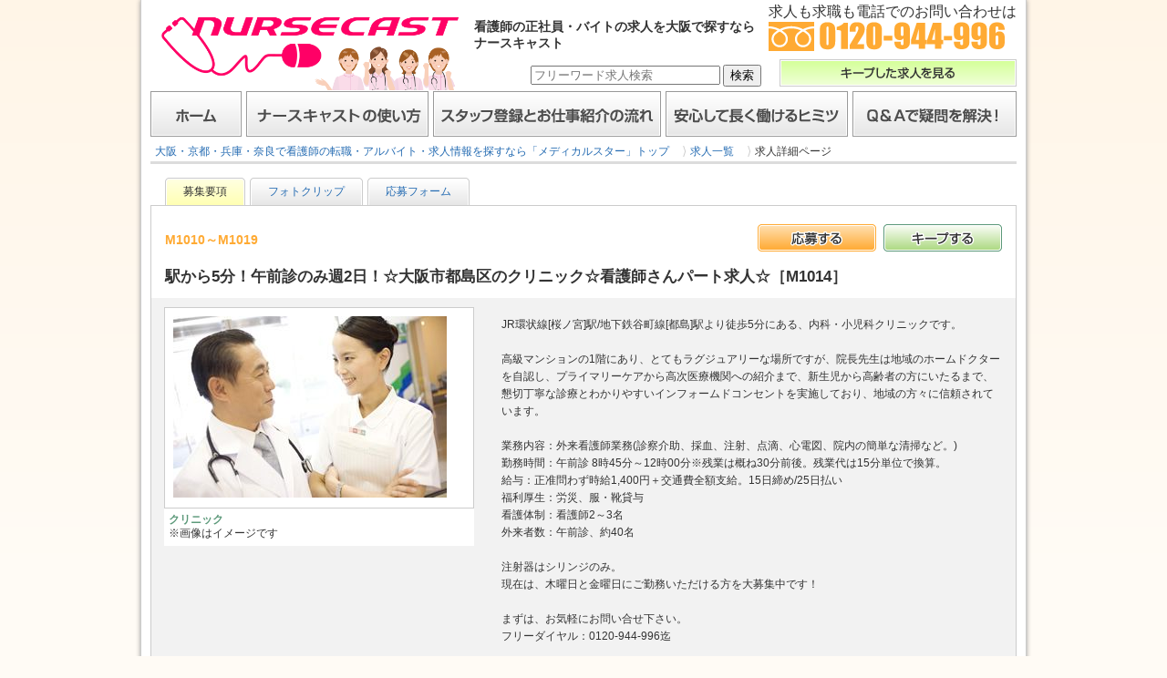

--- FILE ---
content_type: text/html;charset=UTF-8
request_url: https://www.nursecast.jp/job874/
body_size: 8978
content:
<!DOCTYPE html>
<html lang="ja">
<head>
<meta charset="UTF-8">

<title>大阪市都島区桜宮のクリニックの求人｜メディカルスターの求人 </title>
<meta name="keywords" content="都島,パート,クリニック,桜宮,求人">

<meta name="description" content="大阪市北部（東淀川区・旭区・都島区）で正・准看護師（非常勤（パート・アルバイト））の求人や転職を探すなら案件№”M1010～M1019。">



<link rel="stylesheet" type="text/css" href="../css/import.css" />
<link rel="stylesheet" type="text/css" href="../css/colorbox/colorbox.css" media="screen" />
<script type="text/javascript" src="https://www.nursecast.jp/sysfiles/js/jquery.min.js"></script>
<script type="text/javascript" src="https://www.nursecast.jp/sysfiles/js/jquery-ui.min.js"></script>
<!--[if lt IE 9]>
<script src="https://ie7-js.googlecode.com/svn/version/2.1(beta4)/IE9.js"></script>
<![endif]-->
<script type="text/javascript" src="https://www.nursecast.jp/sysfiles/js/jquery.timer.js"></script>
<script type="text/javascript" src="https://www.nursecast.jp/sysfiles/js/jquery.colorbox.js"></script>
<script type="text/javascript" src="https://www.nursecast.jp/sysfiles/js/common.js"></script>
<script type="text/javascript" src="https://www.nursecast.jp/sysfiles/js/main.js"></script>
<script type="text/javascript" src="https://www.nursecast.jp/sysfiles/js/ini.js"></script>
<script type="text/javascript" src="https://www.nursecast.jp/js/jquery.watermark.js"></script>
<script type="text/javascript" src="https://www.nursecast.jp/js/jquery.cookie.js"></script>
<script type="text/javascript" src="https://www.nursecast.jp/js/jquery.linkscrubber.js"></script>
<script type="text/javascript" src="https://www.nursecast.jp/js/heightLine.js"></script>

<script type="text/javascript" src="https://maps.google.com/maps/api/js?sensor=false"></script>
<script type="text/javascript" src="../js/googlemap.js"></script>
<script type="text/javascript" src="../js/jquery.tile.js"></script>
<script type="text/javascript">
var map_title = "";
$(function() {
	$('#google_map').gmap('34.6892741','135.4975197');
	$("a.colorbox").colorbox({ maxWidth:'98%',maxHeight:'98%',opacity:'0.8' });
	$(".thumb").tile(2);
});
</script>
</head>
<body id="col1">
<div id="wrapper">
	<div id="container">
		<div id="header">
	<div class="logo">
		<a href="https://www.nursecast.jp/">ナースキャスト</a>
	</div>
	
	<h1 class="top_cmt">看護師の正社員・バイトの求人を大阪で探すならナースキャスト</h1>
	
	<div class="top_tel">
		求人も求職も電話でのお問い合わせは<br />
    <img src="https://www.nursecast.jp/img/freedial.png" alt="フリーダイヤル" width="260" height="35" />
	</div>
	
	<div class="top_keep_btn"><a href="https://www.nursecast.jp/keep.html">キープした求人を見る</a></div>
	
	<div class="srchform">
		<form method="post" action="https://www.nursecast.jp/search.html">
			<input type="text" name="keywd" maxlength="100" id="keywd" style="width:200px" placeholder="フリーワード求人検索">
			<input type="hidden" name="srch" value="srch">
			<input type="submit" value="検索">
		</form>
	</div>
</div>

<div id="menu">
	<ul class="clearfix">
		<li class="menu1"><a href="https://www.nursecast.jp/">ホーム</a></li>
		<li class="menu2"><a href="https://www.nursecast.jp/howto.html">ナースキャストの使い方</a></li>
		<li class="menu3"><a href="https://www.nursecast.jp/flow.html">スタッフ登録とお仕事紹介の流れ</a></li>
		<li class="menu4"><a href="https://www.nursecast.jp/support.html">安心して長く働けるヒミツ</a></li>
		<li class="menu5"><a href="https://www.nursecast.jp/faq.html">Ｑ＆Ａで疑問を解決！</a></li>
	</ul>
</div>


		<div id="content" class="detail_page">
			<div id="pankuzu">
				<ul>
					<li class="top"><a href="https://www.nursecast.jp/">大阪・京都・兵庫・奈良で看護師の転職・アルバイト・求人情報を探すなら「メディカルスター」トップ</a></li>
					<li><a href="../joblist_clr.html">求人一覧</a></li>
					<li><em>求人詳細ページ</em></li>
				</ul>
			</div>
			
			<div id="main">
				
				<ul class="tab_menu">
					<li class="now"><a href="https://www.nursecast.jp/job874/"><em>募集要項</em></a></li>
										<li><a href="https://www.nursecast.jp/job874/photo.html"><em>フォトクリップ</em></a></li>
					<li><a href="https://www.nursecast.jp/job874/apply.html"><em>応募フォーム</em></a></li>
				</ul>
				
				<div class="list_box">
					<div class="detail_header">
						<h2 class="title">
							<p>M1010～M1019</p>
						</h2>
						
						<h3 class="rec_title">駅から5分！午前診のみ週2日！☆大阪市都島区のクリニック☆看護師さんパート求人☆［M1014］</h3>
						
						<div class="list_menu_line">
							<div class="list_btn apply_btn"><a href="https://www.nursecast.jp/job874/apply.html" class="btnlink ap"><em>応募する</em></a></div>
							
							<span class="save_btn874">
							<div class="list_btn keep_btn"><a href="javascript:setKeep('874',1)">キープする</a></div>
														</span>
						</div>
					</div>
					
					<div class="section">
												<div class="list_photo detail">
							<p><a href="../upload/client/cl_71/00009_1332748250.jpg" class="colorbox" rel="gp"><img src="../upload/client/cl_71/thumb/00009_1332748250.jpg" alt="" width="300" height="199"></a></p>
							<div class="caption"><strong>クリニック</strong><br>※画像はイメージです</div>						</div>
	
						<div class="list_body detail">
							<div class="list_message">JR環状線[桜ノ宮]駅/地下鉄谷町線[都島]駅より徒歩5分にある、内科・小児科クリニックです。<br />
<br />
高級マンションの1階にあり、とてもラグジュアリーな場所ですが、院長先生は地域のホームドクターを自認し、プライマリーケアから高次医療機関への紹介まで、新生児から高齢者の方にいたるまで、懇切丁寧な診療とわかりやすいインフォームドコンセントを実施しており、地域の方々に信頼されています。<br />
<br />
業務内容：外来看護師業務(診察介助、採血、注射、点滴、心電図、院内の簡単な清掃など。)<br />
勤務時間：午前診 8時45分～12時00分※残業は概ね30分前後。残業代は15分単位で換算。<br />
給与：正准問わず時給1,400円＋交通費全額支給。15日締め/25日払い<br />
福利厚生：労災、服・靴貸与<br />
看護体制：看護師2～3名<br />
外来者数：午前診、約40名<br />
<br />
注射器はシリンジのみ。<br />
現在は、木曜日と金曜日にご勤務いただける方を大募集中です！<br />
<br />
まずは、お気軽にお問い合せ下さい。<br />
フリーダイヤル：0120-944-996迄</div>
						</div>
						<hr class="clr">
						
											</div>
					
					
					<div class="info_box">
												
						
						<h3 class="top_index green">
							<p><img src="../img/icon_def.png" alt="" width="20" height="20"><em>求人情報の概要</em></p>
						</h3>
						
						<table class="list_tb" style="width:100%;">
						<!--	<tr>
								<th style="width:160px"><p>求人コード</p></th>
								<td>M1014</td>
							</tr>-->
														<tr>
								<th><p>求人名称</p></th>
								<td>M1010～M1019</td>
							</tr>
																					<tr>
								<th><p>雇用形態</p></th>
								<td>非常勤（パート・アルバイト）</td>
							</tr>
														<tr>
								<th><p>職種</p></th>
								<td>正・准看護師 - 非常勤（パート・アルバイト）</td>
							</tr>
                            							<tr>
								<th><p>勤務時間</p></th>
								<td>午前診：8時45分～12時00分</td>
							</tr>
														<tr>
								<th><p>給与</p></th>
								<td>正准問わず　時給1,400円＋交通費全額支給</td>
							</tr>
														<tr>
								<th><p>仕事内容</p></th>
								<td>外来看護師業務</td>
							</tr>
																					<tr>
								<th><p>地域</p></th>
								<td>大阪市北部 &gt; 東淀川区・旭区・都島区</td>
							</tr>
														<tr>
								<th><p>勤務地住所</p></th>
								<td>大阪市都島区（下記の地図は面接・登録地です。）</td>
							</tr>
														<tr>
								<th><p>最寄り駅</p></th>
								<td>
																		１：JR西日本（近畿エリア）<span class="line_str">大阪環状線</span>「桜ノ宮」																		
																		<br>
									２：大阪市営地下鉄<span class="line_str">谷町線</span>「都島」									</td>
							</tr>
																					<tr>
								<th><p>アクセス</p></th>
								<td>［勤　務　地］<br />
JR環状線[桜ノ宮]駅/地下鉄谷町線[都島]駅より徒歩5分<br />
※バイク・自転車通勤可能です。自動車は不可。<br />
<br />
☆面接登録地☆<br />
地下鉄四つ橋線【肥後橋】駅 6番出口より徒歩3分<br />
【株式会社メディカルキャスト】<br />
住所：大阪市西区江戸堀1丁目7-13 倉庵ビル3F</td>
							</tr>
														<!---->
														<tr>
								<th><p>勤務先</p></th>
								<td>クリニック</td>
							</tr>
							                            																					<tr>
								<th><p>応募資格</p></th>
								<td>正看護師もしくは准看護師のお資格をお持ちの方</td>
							</tr>
																					<tr>
								<th><p>電話応募先</p></th>
								<td>0120-944-996</td>
							</tr>
														
							<!--追加情報-->
																																										
														
							<tr>
								<th><p>応募期間</p></th>
								<td>随時募集中
																		</td>
							</tr>
						</table>
						
						
												<div class="sv_item_box">
							<ul class="sv_item">
																<li><div class="noicon">午前診療のみ</div></li>
																<li><div class="noicon">ブランクOK</div></li>
																<li><div class="noicon">駅チカ</div></li>
															</ul>
							<hr class="clr">
						</div>
												

						
                        <!--<div id="google_map" class="map"></div><br>-->
                        <div id="map"><iframe src="https://www.google.com/maps/embed?pb=!1m18!1m12!1m3!1d3280.629901870149!2d135.4953103145745!3d34.689289091338345!2m3!1f0!2f0!3f0!3m2!1i1024!2i768!4f13.1!3m3!1m2!1s0x6000e6e5262b4855%3A0x8c3ec9a68027d03b!2z77yI5qCq77yJ44Oh44OH44Kj44Kr44Or44Kt44Oj44K544OI!5e0!3m2!1sja!2sjp!4v1569378069993!5m2!1sja!2sjp" frameborder="0" class="map"></iframe></div><br>

                        
						<h3 class="top_index green">
							<p><img src="../img/icon_def.png" alt="" width="20" height="20"><em>企業・施設の情報</em></p>
						</h3>
						
						<table class="list_tb" style="width:100%;">
														<tr>
								<th width="160"><p>企業名</p></th>
								<td>M1010～M1019<span class="note"></span></td>
							</tr>
							<tr>
								<th><p>住所</p></th>
								<td></td>
							</tr>
																					
							<!--追加情報-->
													</table>
						
						
					</div>
				</div>
				
					
								<h3 class="top_index">
					<p><img src="../img/icon_def.png" alt="" width="20" height="20"><em>同じ会社・施設の他の求人情報</em></p>
				</h3>
				
				<div class="gray_box detail">
					
					<div class="detail_rec_box">
						<dl class="rec_list">
														<dt><div class="rec_photo">
										<a href="../job852/">
										<img src="https://www.nursecast.jp/upload/client/cl_71/thumb/00006_1332746681.jpg" width="80" height="56" border="0" alt="M1010～M1019" />
										</a>
									</div></dt>
							<dd><div class="rec_title"><a href="../job852/">駅近！やり手の看護部長さんと病院改革をしてみませんか？☆大阪・枚方市の総合病院☆看護師さん常勤求人☆［M1012］</a></div>
									<div class="rec_area">枚方市・交野市・寝屋川市</div></dd>
																					<dt><div class="rec_photo">
										<a href="../job853/">
										<img src="https://www.nursecast.jp/upload/client/cl_71/thumb/00007_1332747411.jpg" width="80" height="58" border="0" alt="M1010～M1019" />
										</a>
									</div></dt>
							<dd><div class="rec_title"><a href="../job853/">駅近！日勤パート！やり手の看護部長さんと病院改革をしてみませんか？☆大阪・枚方市の総合病院☆看護師さん☆［M1012-1］</a></div>
									<div class="rec_area">枚方市・交野市・寝屋川市</div></dd>
							</dl><dl class="rec_list">														<dt><div class="rec_photo">
										<a href="../job854/">
										<img src="https://www.nursecast.jp/upload/client/cl_71/thumb/00007_1332747411.jpg" width="80" height="58" border="0" alt="M1010～M1019" />
										</a>
									</div></dt>
							<dd><div class="rec_title"><a href="../job854/">駅近！夜勤パート！やり手の看護部長さんと病院改革をしてみませんか？☆枚方市の総合病院☆看護師さん☆［M1012-2］</a></div>
									<div class="rec_area">枚方市・交野市・寝屋川市</div></dd>
																					<dt><div class="rec_photo">
										<a href="../job859/">
										<img src="https://www.nursecast.jp/upload/client/cl_71/thumb/00005_1332746665.jpg" width="40" height="60" border="0" alt="M1010～M1019" />
										</a>
									</div></dt>
							<dd><div class="rec_title"><a href="../job859/">甲状腺ならこの病院！☆大阪市城東区の専門病院☆看護師さん常勤求人☆［M1011］</a></div>
									<div class="rec_area">城東区・鶴見区・東成区</div></dd>
							</dl><dl class="rec_list">														<dt><div class="rec_photo">
										<a href="../job860/">
										<img src="https://www.nursecast.jp/upload/client/cl_71/thumb/00001_1332746628.jpg" width="40" height="60" border="0" alt="M1010～M1019" />
										</a>
									</div></dt>
							<dd><div class="rec_title"><a href="../job860/">18時からの夜診パート！☆大阪市城東区の専門病院☆看護師さんパート求人☆［M1011-1］</a></div>
									<div class="rec_area">城東区・鶴見区・東成区</div></dd>
																					<dt><div class="rec_photo">
										<a href="../job873/">
										<img src="https://www.nursecast.jp/upload/client/cl_71/thumb/00008_1332748131.jpg" width="64" height="60" border="0" alt="M1010～M1019" />
										</a>
									</div></dt>
							<dd><div class="rec_title"><a href="../job873/">内視鏡技師資格にチャレンジ！☆高槻市の専門病院☆正看護師さん常勤求人☆［M1013］</a></div>
									<div class="rec_area">高槻市・茨木市・箕面市</div></dd>
							</dl><dl class="rec_list">														<dt><div class="rec_photo">
										<a href="../job875/">
										<img src="https://www.nursecast.jp/upload/client/cl_71/thumb/00010_1332748348.jpg" width="80" height="33" border="0" alt="M1010～M1019" />
										</a>
									</div></dt>
							<dd><div class="rec_title"><a href="../job875/">車通勤可！年間休日120日！仕事もプライベートも充実できる職場です☆東大阪市の総合病院☆正看護師さん常勤求人☆［M1017］</a></div>
									<div class="rec_area">四条畷市・大東市・東大阪市</div></dd>
																					<dt><div class="rec_photo">
										<a href="../job879/">
										<img src="https://www.nursecast.jp/upload/client/cl_71/thumb/00011_1332748713.jpg" width="40" height="60" border="0" alt="M1010～M1019" />
										</a>
									</div></dt>
							<dd><div class="rec_title"><a href="../job879/">駅徒歩3分なのに車通勤可！夜診のみ週2日！☆大阪市西成区のクリニック☆看護師さんパート求人☆［M1019］</a></div>
									<div class="rec_area">住之江区・西成区・阿倍野区</div></dd>
							</dl><dl class="rec_list">													</dl>
						<hr class="clr" />
					</div>
				</div>
									
					
								<h3 class="top_index">
					<p><img src="../img/icon_def.png" alt="" width="20" height="20"><em>同一エリア内の他の看護師求人</em></p>
				</h3>
				
				<div class="gray_box detail">
					<div class="detail_rec_box">
						<dl class="rec_list">
														<dt><div class="rec_photo">
										<a href="../job1337/">
										<img src="https://www.nursecast.jp/upload/client/cl_89/thumb/00009_1369386366.jpg" width="40" height="60" border="0" alt="M1120～M1129" />
										</a>
									</div></dt>
							<dd><div class="rec_title"><a href="../job1337/">☆週3コマ以上からの勤務☆【東淀川区】内科・消化器内科のクリニック・パート求人です♪[M1228-1]</a></div>
									<div class="rec_area">正・准看護師</div></dd>
																					<dt><div class="rec_photo">
										<a href="../job1338/">
										<img src="https://www.nursecast.jp/upload/client/cl_79/thumb/00001_1369731681.jpg" width="80" height="53" border="0" alt="M0320～M0329" />
										</a>
									</div></dt>
							<dd><div class="rec_title"><a href="../job1338/">☆外来＋往診同行業務☆【東淀川区】内科・外科のクリニック・正社員求人です♪[M0326-1]</a></div>
									<div class="rec_area">正・准看護師</div></dd>
							</dl><dl class="rec_list">														<dt><div class="rec_photo">
										<a href="../job477/">
										<img src="https://www.nursecast.jp/upload/client/cl_42/thumb/00006_1333537954.jpg" width="40" height="60" border="0" alt="M0830～M0839" />
										</a>
									</div></dt>
							<dd><div class="rec_title"><a href="../job477/">週1日～OK！【訪問看護のお仕事】時給1700円［阪急/淡路駅徒歩6分］看護師さん求人です。［M0833］</a></div>
									<div class="rec_area">正・准看護師</div></dd>
																					<dt><div class="rec_photo">
										<a href="../job909/">
										<img src="https://www.nursecast.jp/upload/client/cl_42/thumb/00002_1333536591.jpg" width="80" height="53" border="0" alt="M0830～M0839" />
										</a>
									</div></dt>
							<dd><div class="rec_title"><a href="../job909/">午前・午後のみ、短期3ヶ月～、週3日～の勤務OK！【東淀川区/淡路駅徒歩8分】診療所での看護師外来パート求人です。［M0832-…</a></div>
									<div class="rec_area">正・准看護師</div></dd>
							</dl><dl class="rec_list">														<dt><div class="rec_photo">
										<a href="../job884/">
										<img src="https://www.nursecast.jp/upload/client/cl_73/thumb/00004_1332752673.jpg" width="80" height="53" border="0" alt="M1020～M1029" />
										</a>
									</div></dt>
							<dd><div class="rec_title"><a href="../job884/">実働時給2,500円！日勤のみのお仕事！育児中の方にも優しい職場です♪☆大阪市旭区の訪問看護☆正看護師さんパート求人☆［M1021…</a></div>
									<div class="rec_area">正・准看護師</div></dd>
																					<dt><div class="rec_photo">
										<a href="../job1586/">
										<img src="https://www.nursecast.jp/upload/client/cl_284/thumb/00001_1412660312.jpg" width="80" height="53" border="0" alt="5807" />
										</a>
									</div></dt>
							<dd><div class="rec_title"><a href="../job1586/">☆午後診のみ勤務☆時給1800円以上☆週2でOK☆【大阪市旭区】整形外科クリニックパート求人です♪[5807]</a></div>
									<div class="rec_area">正・准看護師</div></dd>
							</dl><dl class="rec_list">														<dt><div class="rec_photo">
										<a href="../job1291/">
										<img src="https://www.nursecast.jp/upload/client/cl_16/thumb/00004_1334103471.jpg" width="40" height="60" border="0" alt="M0680～M0689" />
										</a>
									</div></dt>
							<dd><div class="rec_title"><a href="../job1291/">【世界水準［ISO9001］取得病院】城東区の病院☆臨床工学技師の求人［M685-1］</a></div>
									<div class="rec_area">その他</div></dd>
																					<dt><div class="rec_photo">
										<a href="../job1545/">
										<img src="https://www.nursecast.jp/upload/client/cl_256/thumb/00001_1401412755.jpg" width="40" height="60" border="0" alt="5505" />
										</a>
									</div></dt>
							<dd><div class="rec_title"><a href="../job1545/">☆週２～応相談☆経験者歓迎☆【大阪市東淀川区】デイサービスのパート求人です♪[5505]</a></div>
									<div class="rec_area">正・准看護師</div></dd>
							</dl><dl class="rec_list">														<dt><div class="rec_photo">
										<a href="../job1087/">
										<img src="https://www.nursecast.jp/upload/client/cl_52/thumb/00001_1333020309.jpg" width="80" height="53" border="0" alt="M0910～M0919" />
										</a>
									</div></dt>
							<dd><div class="rec_title"><a href="../job1087/">☆大人気の有床診療☆週2日～ＯＫの日勤病棟勤務！未経験の方でも一から丁寧に教えて頂けるので安心♪【M0912-10】</a></div>
									<div class="rec_area">正・准看護師</div></dd>
																					<dt><div class="rec_photo">
										<a href="../job1075/">
										<img src="https://www.nursecast.jp/upload/client/cl_90/thumb/00004_1334386855.jpg" width="80" height="53" border="0" alt="M1130～M1139" />
										</a>
									</div></dt>
							<dd><div class="rec_title"><a href="../job1075/">駅から徒歩2分♪摂津市クリニックの午前診のみの求人です☆【看護師さんパート紹介求人】［M1134］</a></div>
									<div class="rec_area">正・准看護師</div></dd>
							</dl><dl class="rec_list">													</dl>
						<hr class="clr" />
					</div>
				</div>
									
					
								<h3 class="top_index">
					<p><img src="../img/icon_def.png" alt="" width="20" height="20"><em>同一職種の他の求人情報</em></p>
				</h3>
				
				<div class="gray_box detail">
					<div class="detail_rec_box">
						<dl class="rec_list">
														<dt><div class="rec_photo">
										<a href="../job1477/">
										<img src="https://www.nursecast.jp/upload/client/cl_18/thumb/00021_1387330076.jpg" width="80" height="53" border="0" alt="【単発クリニックのお仕事】" />
										</a>
									</div></dt>
							<dd><div class="rec_title"><a href="../job1477/">クリニック単発のお仕事！【兵庫県尼崎市】外来のアルバイト勤務☆看護師さん☆午前診のみOK！[YM]</a></div>
									<div class="rec_area">兵庫県</div></dd>
																					<dt><div class="rec_photo">
										<a href="../job875/">
										<img src="https://www.nursecast.jp/upload/client/cl_71/thumb/00010_1332748348.jpg" width="80" height="33" border="0" alt="M1010～M1019" />
										</a>
									</div></dt>
							<dd><div class="rec_title"><a href="../job875/">車通勤可！年間休日120日！仕事もプライベートも充実できる職場です☆東大阪市の総合病院☆正看護師さん常勤求人☆［M1017］</a></div>
									<div class="rec_area">四条畷市・大東市・東大阪市</div></dd>
							</dl><dl class="rec_list">														<dt><div class="rec_photo">
										<a href="../job1039/">
										<img src="https://www.nursecast.jp/upload/client/cl_88/thumb/00005_1332406617.jpg" width="80" height="53" border="0" alt="M1110～M1119" />
										</a>
									</div></dt>
							<dd><div class="rec_title"><a href="../job1039/">駅チカ徒歩3分！超大手企業資本のとてもキレイなデイサービスセンターです♪☆大阪市鶴見区☆【看護師さん・常勤求人】［M1114］</a></div>
									<div class="rec_area">城東区・鶴見区・東成区</div></dd>
																					<dt><div class="rec_photo">
										<a href="../job666/">
										<img src="https://www.nursecast.jp/upload/client/cl_54/thumb/00009_1332929212.jpg" width="40" height="60" border="0" alt="M0930～M0939" />
										</a>
									</div></dt>
							<dd><div class="rec_title"><a href="../job666/">自動車通勤OK！24時間保育所完備！☆【京都府相楽郡】近鉄新祝園駅及びJR祝園駅からバス5分【看護師さん、夜勤パート求人】病…</a></div>
									<div class="rec_area">京都府</div></dd>
							</dl><dl class="rec_list">														<dt><div class="rec_photo">
										<a href="../job1304/">
										<img src="https://www.nursecast.jp/upload/client/cl_142/thumb/00003_1366347735.jpg" width="80" height="53" border="0" alt="5497" />
										</a>
									</div></dt>
							<dd><div class="rec_title"><a href="../job1304/">【豊中市】☆年収400万円以上☆年間休日120日以上☆耳鼻科クリニック・常勤のお仕事です♪[5497]</a></div>
									<div class="rec_area">池田市・豊中市・吹田市</div></dd>
																					<dt><div class="rec_photo">
										<a href="../job1374/">
										<img src="https://www.nursecast.jp/upload/client/cl_172/thumb/00001_1373505274.jpg" width="80" height="53" border="0" alt="5509" />
										</a>
									</div></dt>
							<dd><div class="rec_title"><a href="../job1374/">☆午前診のみ☆週3勤務☆ブランク歓迎☆【御堂筋線西田辺駅】クリニックのパート求人です♪[5509]</a></div>
									<div class="rec_area">住之江区・西成区・阿倍野区</div></dd>
							</dl><dl class="rec_list">														<dt><div class="rec_photo">
										<a href="../job1432/">
										<img src="https://www.nursecast.jp/upload/client/cl_193/thumb/00001_1381472607.jpg" width="40" height="60" border="0" alt="4849" />
										</a>
									</div></dt>
							<dd><div class="rec_title"><a href="../job1432/">☆立地バツグン！駅徒歩1分☆完全週休2日制☆【大阪市福島区】クリニックの常勤募集です♪[4849]</a></div>
									<div class="rec_area">西淀川区・福島区・此花区</div></dd>
																					<dt><div class="rec_photo">
										<a href="../job668/">
										<img src="https://www.nursecast.jp/upload/client/cl_54/thumb/00009_1332929212.jpg" width="40" height="60" border="0" alt="M0930～M0939" />
										</a>
									</div></dt>
							<dd><div class="rec_title"><a href="../job668/">福利厚生大充実！2004年開院のキレイな療養型病棟、透析療養型病棟でのお仕事☆【大阪府堺市】南海本線七道駅より徒歩14分。…</a></div>
									<div class="rec_area">堺市・高石市・泉大津市</div></dd>
							</dl><dl class="rec_list">														<dt><div class="rec_photo">
										<a href="../job81/">
										<img src="https://www.nursecast.jp/upload/client/cl_8/thumb/00009_1333961777.jpg" width="80" height="53" border="0" alt="匿名医療機関" />
										</a>
									</div></dt>
							<dd><div class="rec_title"><a href="../job81/">看護師さんアルバイト！【週2日】阪急茨木市駅から徒歩4分のクリニック【木曜日午後＆水曜or土曜の午前】［M0746］</a></div>
									<div class="rec_area">高槻市・茨木市・箕面市</div></dd>
																					<dt><div class="rec_photo">
										<a href="../job1541/">
										<img src="https://www.nursecast.jp/upload/client/cl_18/thumb/00025_1399006676.jpg" width="40" height="60" border="0" alt="【単発クリニックのお仕事】" />
										</a>
									</div></dt>
							<dd><div class="rec_title"><a href="../job1541/">クリニック単発のお仕事！【大阪市淀川区】外来のアルバイト勤務☆看護師さん☆午前診のみOK！午後診のみOK！［CS］</a></div>
									<div class="rec_area">淀川区・北区</div></dd>
							</dl><dl class="rec_list">													</dl>
						<hr class="clr" />
					</div>
				</div>
								
				
													
			</div>

		</div>
	
		<div id="footer">
	<div class="footer_menu1">
		<a href="https://www.nursecast.jp/">トップ</a>
			｜
		<a href="https://www.nursecast.jp/howto.html">ナースキャストの使い方</a>
			｜
		<a href="https://www.nursecast.jp/flow.html">スタッフ登録とお仕事紹介の流れ</a>
			｜
		<a href="https://www.nursecast.jp/support.html">安心して長く働けるヒミツ</a>
			｜
		<a href="https://www.nursecast.jp/faq.html">Ｑ＆Ａで疑問を解決！</a>
	</div>

	<div class="footer_menu2">
		<a href="https://www.nursecast.jp/koukoku.html">看護師をお探しのご担当者様</a>
			｜
		<a href="https://www.nursecast.jp/occupation.html">ご紹介職種一覧</a>
			｜
		<a href="https://www.nursecast.jp/koukoku.html">看護師求人のお問い合わせ</a>
			<br />
		<a href="https://www.nursecast.jp/company.html">運営会社</a>
			｜
		<a href="https://www.nursecast.jp/privacy.html">プライバシーポリシー</a>
						 ｜
		<a href="https://www.nursecast.jp/inquiry.html">お問い合わせ</a>
			｜
		<a href="https://www.nursecast.jp/sitemap.html">サイトマップ</a> 
	</div>
	
	<div class="txc"><a href="https://www.nursecast.jp/">大阪・京都・兵庫・奈良で看護師の転職・アルバイト・求人情報を探すならナースキャスト</a></div>
	
	<div class="footer_info">
		<img src="https://www.nursecast.jp/img/logo.png?v=201910041016" alt="ナースキャスト" width="255" height="65" class="left" style="margin-right: 20px;" />
		<dl class="txl">
			<dt>【運営会社】</dt>
			<dd>株式会社メディカルキャスト<br />
					〒550-0002　大阪市西区江戸堀1-7-13 倉庵ビル3F<br />
					Tel：0120-944-996　</dd>
		</dl>
		<div class="clr"></div>
	</div>


	<div class="foot_navi">
			</div>
	

	<ul id="mcSiteLink">
		<li class="dc">
			<div>
				<a href="https://www.doctorcast.jp/" target="_blank"><img src="https://www.nursecast.jp//img/footer_link_dc.png?v=201910041023" width="171" height="36" alt="医師転職求人ドクターキャスト"></a>
			</div>
			<dl>
				<dt><a href="https://www.doctorcast.jp/" target="_blank">医師の求人（転職・バイト）募集サイト</a></dt>
				<dd>全国の医師の転職・アルバイト求人を網羅、高給与・高待遇・好条件の医師求人を多数掲載！</dd>
			</dl>
		</li>
		<li class="nc">
			<div>
				<a href="https://www.nursecast.jp/" target="_blank"><img src="https://www.nursecast.jp//img/footer_link_nc.png?v=201910041023" width="171" height="42" alt="看護師単発求人ナースキャスト"></a>
			</div>
			<dl>
				<dt><a href="https://www.nursecast.jp/" target="_blank">看護師の求人（転職・バイト・単発）募集サイト</a></dt>
				<dd>大阪・兵庫・奈良・京都を中心に、1日単位から始められる看護師さんの単発のお仕事多数掲載！</dd>
			</dl>
		</li>
	</ul>

	<address>
		Copyright (c) 2009<script type="text/javascript">
			myDate = new Date();
			myYear = myDate.getFullYear();
			if (myYear != 2009) document.write('-'+myYear);
		</script> <a href="https://www.nursecast.jp/">看護師の転職・アルバイト・求人情報のナースキャスト</a> All Rights Reserved.
	</address>
</div>

	</div>
</div>
<script language="JavaScript" ><!--
document.write("<sc" + "ript type='text/javascript' src='" + location.protocol + "//bacon02.rakulog.com/rakulog.js'></sc" + "ript>");
//--></script><script language="JavaScript" ><!--
var rakulog_id ="pE22Zqdsya2cNAi5";
rakulog_host = 'bacon02.rakulog.com';
rakulogTransfer(rakulog_id);
//--></script>
<noscript>
<img src="https://bacon02.rakulog.com/_analysis.rakulog?uid=pE22Zqdsya2cNAi5&key=noscript&ctime=&ltime=&ftime=&count=auto&sorder=auto&interval=auto" width="1" height="1" >
</noscript>



<script type="text/javascript">
var gaJsHost = (("https:" == document.location.protocol) ? "https://ssl." : "http://www.");
document.write(unescape("%3Cscript src='" + gaJsHost + "google-analytics.com/ga.js' type='text/javascript'%3E%3C/script%3E"));
</script>
<script type="text/javascript">
try {
var pageTracker = _gat._getTracker("UA-7202785-1");
pageTracker._trackPageview();
} catch(err) {}</script>

<script type="text/javascript">
  (function () {
    var tagjs = document.createElement("script");
    var s = document.getElementsByTagName("script")[0];
    tagjs.async = true;
    tagjs.src = "//s.yjtag.jp/tag.js#site=QhpCG4a";
    s.parentNode.insertBefore(tagjs, s);
  }());
</script>
<noscript>
  <iframe src="//b.yjtag.jp/iframe?c=QhpCG4a" width="1" height="1" frameborder="0" scrolling="no" marginheight="0" marginwidth="0"></iframe>
</noscript>

</body>
</html>

--- FILE ---
content_type: text/css
request_url: https://www.nursecast.jp/css/import.css
body_size: 165
content:
@charset "UTF-8";
/* CSS Document */

@import url(common.css);
@import url(base.css?v=201910041036);
@import url(main.css?v=202005131735);
@import url(menu.css);
@import url(side.css);
@import url(title.css);
@import url(design.css?v=202007141859);


--- FILE ---
content_type: text/css
request_url: https://www.nursecast.jp/css/common.css
body_size: 725
content:
@charset "UTF-8";
/* CSS Document */


/*
=======================================

	common

=======================================
*/

h1, h2, h3, h4, h5 {
	margin: 0;
	font-size: 1em;
}

p {
	margin: 0;
	padding: 0;
}

em {
	font-style: normal;
}

img {
	border: none;
}

table {
	border-collapse: collapse;
}

td.nowrap {
	white-space: nowrap;
}


form {
	margin: 0;
	padding: 0;
}


ul {
	list-style: none;
}

ul, li {
	margin: 0;
	padding: 0;
}

ul.disc {
	margin-left: 20px;
	list-style-type: disc;
}

.txr {
	text-align: right;
}

.txl {
	text-align: left;
}

.txc {
	text-align: center;
}

.left {
	float: left;
}

.right {
	float: right;
}

.clr {
	clear: both;
}

.clear {
	clear: both;
	margin-bottom: 10px;
}

hr {
	margin: 0;
	border: none;
	height: 1px;
	background-color: #fff;
	color: #fff;
}

.section hr {
	margin: 0;
	border: none;
	height: 1px;
	background-color: #f2f2f2;
	color: #f2f2f2;
}

div.clr {
	font: 0/0 sans-serif;
}


button {
	border: none;
	/*background: none;*/
	margin: 0;
	padding: 0;
	cursor: pointer;
}


/* new clearfix */  
.clearfix:after {
	visibility: hidden;
	display: block;
	font-size: 0;
	content: " ";
	clear: both;
	height: 0;
}
* html .clearfix {
	zoom: 1;
}
/* IE6 */

*:first-child+html .clearfix {
	zoom: 1;
}
/* IE7 */




/*
=======================================

	font

=======================================
*/

.fs {
	font-size: 0.83em;
}

.fb {
	font-size: 1.2em;
}

.fbx {
	font-size: 1.4em;
}

.red {
	color: #ff6040;
}

.indigo{
	color: #101177;
}

.deep_red {
	color: #6B2851;
}

.dark_red {
	color: #590404;
}

.orange {
	color: #ef6f00;
}

.blue {
	color: #005e99;
}

.black {
	color: #000;
}

.gray {
	color: #666;
}

.his {
	margin-left: 5px;
	color: #ff6040;
}

.note {
	margin-left: 5px;
	color: #666;
}

div.note {
	margin: 5px 0 0;
}

.error {
	color: #f00;
}

.uline {
	border-bottom: 1px solid #999;
}

.radius3 {
	border-radius: 3px;
	-moz-border-radius: 3px;
	-webkit-border-radius: 3px;
}

.radius5 {
	border-radius: 5px;
	-moz-border-radius: 5px;
	-webkit-border-radius: 5px;
}


--- FILE ---
content_type: text/css
request_url: https://www.nursecast.jp/css/base.css?v=201910041036
body_size: 1263
content:
@charset "UTF-8";
/* CSS Document */


body {
	margin: 0;
	padding: 0;
	background: #fff;
	font: 10px Verdana, sans-serif;
	_font-size: 62.5%;
	color: #333;
	line-height: 1;
	background: #fffbf5 url(../img/body_bg.png) repeat-x 0 0 fixed;
	word-break: break-all;
}



/*
==================================

	Layout

==================================
*/

#wrapper {
}

#container {
	width: 950px;
	margin: 0 auto;
	padding: 0 10px;
	font-size: 1.2em;
	background:  #fff;
	border-left: 1px solid #ccc;
	border-right: 1px solid #ccc;
	box-shadow: 0px 0px 5px #999;
	-webkit-box-shadow: 0px 0px 5px #999;
	-moz-box-shadow: 0px 0px 5px #999;
}

#header {
	position: relative;
	width: 950px;
	height: 100px;
}

#menu {
	width: 950px;
	height: 50px;
}

#content {
	margin: 0;
	padding: 10px 0 30px;
}

#main {
	float: right;
	width: 710px;
	margin: 0;
	padding: 0;
}

#col1 #main {
	float: none;
	width: 950px;
}

#top_image {
	margin: 0 0 10px;
}

#pankuzu {
	margin: 0 0 15px;
	padding: 0 5px 5px;
	border-bottom: 3px solid #dcdcdc;
}

#side {
	width: 220px;
	float: left;
	margin: 0 0 30px;
	padding: 0;
}

#footer {
	clear: both;
	text-align: center;
}



/*
==================================

	Pankuzu

==================================
*/

#pankuzu ul li {
	display: inline-block;
	margin: 0 5px 0 0;
	padding: 0 0 0 15px;
	background: url(../img/pankuzu_sep.png) no-repeat left center;
}

#pankuzu ul li.top {
	padding: 0;
	background: none;
}

#pankuzu ul li em {
}



/*
==================================

	Admin Login

==================================
*/

#login_box {
	width: 500px;
	margin: 30px auto 60px;
	padding: 4px 4px 15px;
	border: 1px solid #ff8066;
	background: #fff;
}

#login_box table {
	margin: 30px auto;
}

#login_box table td {
	padding: 10px;
}



/*
==================================

	Header

==================================
*/

.logo {
	position: absolute;
	top: 15px;
	left: 10px;
	width: 330px;
	height: 84px;
	overflow: hidden;
	z-index: 1;
	font-size: 1em;
}

.logo a {
	display: block;
	width: 330px;
	height: 0;
	padding-top: 84px;
	background: url(../img/logo.png?v=201910031714) no-repeat center top;
	background-size: contain;
	line-height: 1.5;
}

.top_cmt {
	position: absolute;
	top: 20px;
	left: 355px;
	width: 308px;
	font-size: 14px;
	line-height: 1.3;
}

.top_tel {
	position: absolute;
	top: 5px;
	right: 0px;
	margin: 0;
	padding: 0;
	font-size: 16px;
}

.top_keep_btn {
	position: absolute;
	right: 0px;
	bottom: 5px;
	width: 260px;
	height: 30px;
	overflow: hidden;
}

.top_keep_btn a {
	display: block;
	width: 260px;
	height: 0px;
	padding-top: 30px;
	line-height: 1.5;
	text-decoration: none;
	background-position: 0 0;
	background-repeat: no-repeat;
	background-image: url(../img/btn_keep_top.png);
}

.top_keep_btn a:hover {
	background-position: 0 -30px;
	text-decoration: none;
}


.srchform {
	position: absolute;
	right: 280px;
	bottom: 5px;
}



/*
==================================

	Footer

==================================
*/

.footer_menu1 {
	margin: 0;
	padding: 10px;
	line-height: 1.7;
	text-align: center;
	border: solid 1px #ccc;
	background: #f2f2f2;
}

.footer_menu2 {
	margin: 0 0 10px;
	padding: 10px;
	line-height: 1.7;
	text-align: center;
	border-bottom: solid 1px #ccc;
}

.footer_info {
	width: 580px;
	margin: 0 auto;
	padding: 20px 0;
}

.footer_info dl {
	margin: 0;
	padding: 0;
}

.footer_info dl dt {
	margin: 0;
	padding: 0;
}

.footer_info dl dd {
	margin: 0;
	padding: 0;
	line-height: 1.3;
}

.foot_navi {
	margin: 0 0 15px;
	padding: 0 10px;
	line-height: 1.7;
}

.foot_navi a {
	margin: 0 10px 0 0;
	text-decoration: none;
	white-space: nowrap;
}

.foot_navi a:hover {
	text-decoration: underline;
}

#mcSiteLink {
	margin: 0 auto 30px;
	width: 710px;
	text-align: left;
}

#mcSiteLink li {
	clear: both;
}

#mcSiteLink li div, #mcSiteLink dl {
	display: inline-block;
}

#mcSiteLink li div {
	width: 180px;
}

#mcSiteLink dd {
	margin: 0;
	padding: 0;
}

address {
	padding: 3px 0;
	font-style:normal;
	background: #f2f2f2;
	color: #333;
	text-align: center;
}


--- FILE ---
content_type: text/css
request_url: https://www.nursecast.jp/css/main.css?v=202005131735
body_size: 7665
content:
@charset "UTF-8";

/* CSS Document */

/*
=======================================

	@ anchor

=======================================
*/

a {
	color: #246bb2;
	text-decoration: none;
}

a:hover {
	color: #0080ff;
	text-decoration: underline;
}

a:focus {
	outline: none;
}


.r_mark,
.b_mark,
.g_mark,
.bk_mark,
.gy_mark,
.black_mark {
	margin: 0 2px;
	padding: 2px 5px;
	text-decoration: none;
	line-height: 1;
	border-radius: 3px;
	-moz-border-radius: 3px;
	-webkit-border-radius: 3px;
}

a.b_mark {
	color: #fff;
	background: #216ea6;
}

a:hover.b_mark {
	color: #fff;
	text-decoration: none;
	background: #005e99;
}



a.btn_link {
	display: inline-block;
	margin: 0 5px;
	padding: 5px 9px;
	text-align: center;
	text-decoration: none;
	color: #fff;
	font-weight: bold;
	line-height: 1;
	border-radius: 5px;
	-moz-border-radius: 5px;
	-webkit-border-radius: 5px;
	box-shadow: 0px 1px 3px #999;
	-webkit-box-shadow: 0px 1px 3px #999;
	-moz-box-shadow: 0px 1px 3px #999;
}

a:hover.btn_link {
	text-decoration: none;
	color: #fff;
	opacity: 0.8;
}

a.btn_link.inline {
	display: inline-block;
}

a.btn_link.orange {
	background: #ffaa33;
	border: 1px solid #999;
}

a.btn_link.green {
	background: #add982;
	border: 1px solid #999;
}

a.btn_link.red {
	background: #cc5247;
	border: 1px solid #805a40;
}

a.btn_link.gray {
	color: #666;
	background: #f2f2f2;
	border: 1px solid #999;
}



/*
=======================================

	@ Accordion

=======================================
*/

#top_srch_box {
	position: relative;
	width: 210px;
/*	height: 255px;*/
	height: 195px;
	margin: 0 0 10px;
	padding: 4px;
	border: 1px solid #ccc;
	overflow: hidden;
}

#top_srch_box select {
	width: 190px;
	margin: 5px 0;
}

#top_srch_box .submit {
	position: absolute;
	bottom: 10px;
	left: 25px;
	width: 170px;
	height: 25px;
}

#top_srch_box .section {
	width: 210px;
/*	height: 210px;*/
	height: 150px;
}

#accordion {
}

#accordion div {
}

#accordion select {
	width: 180px;
}


.ui-accordion {
}

.ui-widget {
}

.ui-helper-reset {
	margin: 0;
	padding: 0;
}

.ui-accordion-icons {
}

.ui-accordion-header {
}

.ui-accordion-header em {
}

.ui-state-active {
}

.ui-corner-top {
}

.ui-state-hover {
	cursor: pointer;
}

.ui-state-now {
	cursor: pointer;
}

.ui-state-default {
}

.ui-corner-all {
}


.ui-accordion-content {
}

.ui-widget-content {
}

.ui-corner-bottom {
}

.ui-accordion-content-active {
}


/* menu */

h3.acc_title {
	position: relative;
	display: block;
	width: 210px;
	height: 30px;
	margin: 0 0 5px;
	overflow: hidden;
	outline: none;
	cursor: pointer;
	background-position: 0 0;
	background-repeat: no-repeat;
}

h3.acc_title a {
	display: block;
	width: 210px;
	height: 0;
	padding-top: 30px;
	line-height: 1.5;
}

h3.acc_menu1 {
	background-image: url(../img/btn_srch_area.png);
}

h3.acc_menu1.ui-state-active {
	background-position: 0 -30px;
}

h3.acc_menu2 {
	background-image: url(../img/btn_srch_rail.png);
}

h3.acc_menu2.ui-state-active {
	background-position: 0 -30px;
}

h3.acc_menu3 {
	margin: 0;
	background-image: url(../img/btn_srch_biz.png);
}

h3.acc_menu3.ui-state-active {
	background-position: 0 -30px;
}


/*
=======================================

	@ index page

=======================================
*/

.top_section {
	margin: 0 0 10px;
	padding: 14px;
	border: 1px solid #ccc;
	border-top: none;
}

.top_index {
	margin: 0;
	padding: 1px;
	font-size: 16px;
	font-weight: normal;
	border: 1px solid #ccc;
}

.top_index p {
	margin: 0;
	padding: 3px 5px;
	line-height: 20px;
	background: #ffffe0 url(../img/index_bg_yellow.png) repeat-x 0 0;
}

.top_index.green p {
	background: #eeffd6 url(../img/index_bg_green.png) repeat-x 0 0;
}


.top_index img {
	vertical-align: middle;
	margin-right: 10px;
}

.top_index em {
	vertical-align: middle;
}


.job_box .box {
	float: left;
	width: 330px;
	margin: 5px;
}

.job_box .box .photo {
	float: left;
	margin: 0;
	padding: 4px;
	border: 1px solid #ccc;
	text-align: center;
}

.job_box .box .photo a {
	display: block;
	width: 100px;
	height: 75px;
	overflow: hidden;
}

.job_box .box .intro {
	float: right;
	position: relative;
	width: 210px;
	min-height: 85px;
	margin: 0;
	padding: 0;
	line-height: 1.3;
}

.job_box .box .intro .text {
	padding: 5px 0;
	/* [disabled]font-size: 1.2em; */
}

.job_box .box .intro .text p {
	margin: 10px 0 0;
}

.job_box .box .intro .area {
	position: absolute;
	right: 0;
	bottom: 0;
	font-size: 10px;
	text-align: right;
}

.job_box .box .intro .line {
	margin: 10px 0 0;
	padding: 2px 5px;
	line-height: 1;
	background: #f2f2f2;
	text-align: right;
}


/*
=======================================

	@ Job List

=======================================
*/

#srch_box {
	margin: 0 0 10px;
	padding: 14px;
	border: 1px solid #ccc;
}

.list_box {
	margin: 0 0 20px;
	padding: 0;
	border: 1px solid #ccc;
}

.list_box.tanki {
	border: 1px solid #ff8066;
}

h3.rec_title {
	margin: 10px 0;
	padding: 0 15px;
	font-size: 1.4em;
	line-height: 1.6;
}

.salary {
	margin: 0;
	padding: 5px 15px;
	background: #ffccc2;
}

.salary em {
	font-weight: bold;
}

.list_box .section {
	padding: 10px 14px;
	background: #f2f2f2;
}

.list_box .keep_section {
	width: 590px;
	margin: 10px auto 0;
}

.list_photo {
	float: left;
	width: 340px;
	margin: 0;
	padding: 0 0 15px;
}

.list_photo p {
	width: 320px;
	margin: 0 0 15px;
	padding: 9px;
	border: 1px solid #ccc;
	background: #fff;
}

.list_photo img {
	margin: 0 0 15px;
}

.list_photo.detail p img {
	margin: 0;
}

.list_photo .caption {
	margin: -15px 0 15px;
	padding: 5px;
	line-height: 1.3;
	background: #fff;
	border-bottom: 1px solid #fff;
}

.list_photo .caption strong {
	color: #5c997a;
}

.list_body {
	float: right;
	padding: 0 0 15px;
	width: 550px;
}

.list_message {
	margin: 0;
	padding: 10px 0;
	line-height: 1.6;
}

.list_message p.cont {
	margin: 15px 0 0;
	text-align: right;
}

.list_menu {
}


.detail_header {
	position: relative;
}

.list_menu_line {
	position: absolute;
	top: 20px;
	right: 15px;
	text-align: right;
}


.list_btn {
	display: inline-block;
	width: 130px;
	height: 30px;
	margin: 0 0 0 5px;
	overflow: hidden;
}

.list_btn.apply_btn {
	margin: 0;
}

.list_menu_line .list_btn,
.list_menu_line .list_btn.apply_btn {
	display: inline-block;
	margin: 0 0 0 5px;
}


.list_btn a {
	display: block;
	width: 130px;
	height: 0;
	padding-top: 30px;
	line-height: 1.5;
	text-decoration: none;
	background-repeat: no-repeat;
	background-position: 0 0;
}

.list_btn.detail_btn a {
	background-image: url(../img/btn_detail.png);
}

.list_btn.keep_btn a {
	background-image: url(../img/btn_keep.png);
}

.list_btn.save_btn a {
	background-image: url(../img/btn_save.png);
}

.list_btn.del_btn a {
	background-image: url(../img/btn_del.png);
}

.list_btn.apply_btn a {
	background-image: url(../img/btn_apply.png);
}

.list_btn a:hover {
	/*background-position: 0 -30px;*/
}


.line_str {
	margin-left: 1em;
}

.shop_name {
	margin: 15px 15px 0;
	padding: 10px 5px 0;
	border-top: 1px dotted #999;
}


.bm_del_link {
	margin: 10px 15px 0;
	padding: 10px 15px;
	background: #ffeede;
	text-align: right;
}



/*
=======================================

	@ Pager

=======================================
*/

.pager_box {
	position: relative;
	margin: 20px 0;
	padding: 0 10px 5px;
	height: 18px;
	border-bottom: 2px dotted #ccc;
}

.pager_box strong {
	font-size: 1.2em;
}

.pager_box em {
	margin:0 10px;
}

.pager_box p {
	position: absolute;
	top: 0;
	right: 10px;
	margin: 0;
	text-align: center;
}

/*
=======================================

	@ Box

=======================================
*/

.gray_box {
	padding: 4px;
	background: #fff;
	border: 1px solid #ccc;
}

.gray_box.detail {
	margin: 15px 0;
	padding: 14px;
}

.yellow_box {
	margin-top: 4px;
	border: 2px solid #ffe580;
	background: #fffae5;
}

.blue_box {
	padding: 4px;
	border: 1px solid #B87B3E;
}

.blue_box_bold {
	padding: 4px;
	border: 1px solid #0044DD;
	background: #FEFEFE;
}

.orange_box {
	padding: 4px;
	border: 1px solid #CCCCCC;
	background: #F4FBFE;
}


.red_box {
	padding: 4px;
	border: 1px solid #FF942B;
}


.sp_bnr_list {
	margin: 0;
	padding: 5px 0;
	text-align: center;
}

.sp_bnr_list p {
	margin: 5px 0;
}


.nophoto {
	width: 100%;
	height: 100%;
	background: #e5e5e5;
	color: #999;
	text-align: center;
	font-size: 10px;
}

a .nophoto,
a:hover .nophoto {
	color: #999;
	text-decoration: none;
}

.nophoto.h60 {
	height: 60px;
	line-height: 60px;
}

.nophoto.h75 {
	height: 75px;
	line-height: 75px;
}



/*
=======================================

	@ Title

=======================================
*/

h2.title {
	margin: 0;
	padding: 15px 15px 0;
	font-size: 1.2em;
	color: #ffaa33;
	font-weight: bold;
}

h2.title p {
	margin: 0;
	padding: 15px 0 0;
	min-height: 25px;
}

h2.title img {
	margin-right: 15px;
	margin-bottom: -5px;
}


h3.area_title {
	margin: 0 0 5px;
	padding: 0 15px;
	font-size: 1em;
	text-align: right;
	color: #666;
}



/*
=======================================

	@ Table

=======================================
*/

.sr_tb {
	margin: 0 0 10px;
}

.sr_tb td,
.sr_tb th {
	padding: 5px 10px;
	border-bottom: 1px solid #ccc;
	vertical-align: top;
}

.sr_tb th {
	padding-top: 7px;
	font-weight: normal;
	text-align: left;
}

.sr_tb th p {
	padding: 0 0 0 15px;
	background: url(../img/mark_orange.png) no-repeat left center;
}

.sr_tb select {
	width: 150px;
	margin: 0 5px 0 0;
}

.sr_tb .no_line {
	border: none;
}

.sr_tb .srch_btn {
	width: 100px;
}

.list_tb {
	border: 1px solid #ccc;
	margin: 0;
	background: #fff;
}

.list_tb td,
.list_tb th {
	padding: 10px;
	border-bottom: 1px solid #ccc;
	line-height: 1.3;
}

.list_tb th {
	font-weight: normal;
	text-align: left;
	background: #ffffe0;
}

.list_tb th p {
	padding: 0 0 0 15px;
	background: url(../img/mark_orange.png) no-repeat left center;
}


.list_tb.hs td,
.list_tb.hs th {
	padding: 5px 10px;
}


.fm_tb {
	width: 100%;
	margin: 5px 0;
	border-collapse: collapse;
	border: 1px solid #999;
}

.fm_tb th, .fm_tb td {
	padding: 15px 10px;
	border: 1px solid #999;
	line-height: 1.5;
}

.fm_tb th {
	text-align: left;
	font-weight: normal;
	background: #f2f2f2;
}


.bs_tb {
	width: 100%;
	margin: 5px 0;
	border-collapse: collapse;
	border: 1px solid #999;
}

.bs_tb th, .bs_tb td {
	padding: 15px 10px;
	border-bottom: 1px solid #999;
}

.bs_tb th {
	text-align: left;
	font-weight: normal;
	background: #ffffe0;
}



/*
------------------------------
	+ image
------------------------------
*/

.img_tb {
	width: 780px;
	margin: 0 auto;
}

.img_tb td {
	width: 240px;
	padding: 10px;
	vertical-align: top;
	border-bottom: 1px solid #ccc;
}

.img_tb td .photo {
	float: none;
	width: 240px;
	height: 180px;
	overflow: hidden;
	text-align: center;
}

.img_tb td .caption {
	margin: 10px 0 0;
	padding: 0 5px;
	line-height: 1.3;
}



.img_tb_s {
	width: 600px;
	margin: 0 auto;
}

.img_tb_s td {
	width: 180px;
	padding: 10px;
	vertical-align: top;
	border-bottom: 1px solid #ccc;
}

.img_tb_s td .photo {
	float: none;
	width: 180px;
	height: 135px;
	overflow: hidden;
	text-align: center;
}

.img_tb_s td .caption {
	margin: 10px 0 0;
	padding: 0 5px;
	line-height: 1.3;
}



/*
------------------------------
	+ top_list_tb
------------------------------
*/

.top_list_tb {
	width: 100%;
	margin: 0;
	border-collapse: collapse;
	border: 1px solid #999;
}

.top_list_tb th, .top_list_tb td {
	border-bottom: 1px solid #999;
}

.top_list_tb thead th {
	padding: 3px 10px;
	text-align: left;
	background: #F6F6D5;
	color: #666;
}

.top_list_tb td {
	padding: 5px 10px;
}




/*
=======================================

	@ List

=======================================
*/

ul.sr_list li {
	display: inline;
	margin: 0 10px 0 0;
}


/* top service link */

dl.sv_menu {
}

dl.sv_menu dt {
	clear: left;
	float: left;
	width: 100px;
	margin: 0;
	padding: 5px 0 5px 15px;
	background: url(../img/mark_green.png) no-repeat left center;
}

dl.sv_menu dd {
	margin: 0;
	padding: 5px 0 5px 115px;
	line-height: 1.5;
}

dl.sv_menu dd li {
	display: inline;
	padding-right: 15px;
}



/* area search */

dl.cat_list {
	margin: 0 10px;
}

dl.cat_list dt {
	margin: 5px 0 0;
	height: 18px;
	line-height: 18px;
	padding-left: 20px;
	background: url(../img/mark_red.png) no-repeat left center;
}

dl.cat_list dt strong {
}

dl.cat_list dd {
	margin: 5px 0 20px 20px;
	padding: 0;
	line-height: 1.8;
}

dl.cat_list dd strong {
	font-weight: normal;
}

dl.cat_list dd a {
	margin-right: 10px;
	white-space: nowrap;
}


/* service search */

.sv_box {
	padding: 0 0 5px;
}

.sv_box .title {
	padding: 3px 5px;
	color: #101177;
	border-bottom: 1px dotted #ccc;
}

ul.sv_list {
	width: 560px;
	margin: 10px 0;
}

ul.sv_list li {
	float: left;
	width: 180px;
	padding: 0 0 5px 5px;
}



ul.chk_list {
	width: 465px;
	margin: 0;
}

ul.chk_list li {
	float: left;
	width: 180px;
	padding: 0 0 5px 5px;
}



/* chain */

h2.chain_title {
	margin: 0 0 0 10px;
	padding-left: 15px;
	font-size: 1.4em;
	color: #6B2851;
	background: url(../img/mark_orange2.png) no-repeat left center;
}

dl.chain_list {
	margin: 10px 10px 0;
	padding: 0;
}

dl.chain_list dt {
	padding-left: 20px;
	background: url(../img/mk_blue.png) no-repeat left center;
}

dl.chain_list dt strong {
}

dl.chain_list dd {
	margin: 10px 0 20px 15px;
}


/* top_sv_list */

ul.top_sv_list li {
	float: left;
	width: 165px;
	min-height: 18px;
	line-height: 18px;
	margin: 5px 0;
	padding-left: 15px;
	background: url(../img/arrow_gray.png) no-repeat left center;
}


/* news_list */

dl.news_list {
	width: 550px;
	margin: 0 5px;
	line-height: 1.3;
}

dl.news_list dt {
	clear: left;
	float: left;
	padding: 5px 0 5px 15px;
	background: url(../img/mark_orange.png) no-repeat left center;
}

dl.news_list dd {
	margin-left: 10em;
	padding: 5px 0;
}


ul.news_list {
}

ul.news_list li {
	padding: 5px 0 5px 15px;
	background: url(../img/mark_orange.png) no-repeat left center;
}


/* member link */

ul.mm_list {
}

ul.mm_list li {
	margin: 10px 0;
	padding-left: 15px;
	background: url(../img/mark_blue.png) no-repeat left center;
}



/*
=======================================

	@ Form

=======================================
*/

.form_title {
	margin: 15px 0;
	text-align: center;
}

.form_title strong {
	margin: 0 5px;
	padding: 5px 20px;
	color: #fff;
	background: #ffaa33;
}

.form_title em {
	margin: 0 5px;
	padding: 5px 20px;
	background: #ccc;
}

.fm_btn {
	margin: 20px 0;
	text-align: center;
}

.fm_btn .submit_btn {
	width: 120px;
	margin: 0 5px;
}


/*
------------------
	error
------------------
*/

.err {
	position: relative;
	margin: 0px;
	/*opacity: 0.9;
	filter: alpha(opacity=90);*/
}

.err em {
	position: absolute;
	top: 0;
	left: 0;
	padding: 0 5px;
	background: #e55c5c;
	border: 1px solid #fff;
	color: #fff;
	text-align: left;
	white-space: nowrap;
}

span.err em {
	top: -3px;
	left: 5px;
}



/*
=======================================

	@ Text

=======================================
*/

#top_chain_box {
	margin-top: 10px;
}

h2.contents_title {
	margin: 0 0 15px;
	padding: 10px;
	border-bottom: 2px solid #FF6040;
	font-size: 1.4em;
	font-weight: bold;
}

h2.page_title {
	margin: 0 0 20px;
	padding: 0;
}


#top_srch_box .top_index span {
	background: url(../img/top_index1.png) no-repeat center top;
}

#top_area_box .top_index span {
	background: url(../img/top_index2.png) no-repeat center top;
}

#top_service_box .top_index span {
	background: url(../img/top_index3.png) no-repeat center top;
}

.main_box {
	width: 600px;
	margin: 0 0 30px;
}

.main_box_body {
	width: 560px;
	margin: 0;
	padding: 0 20px 5px;
}


/* banner */

.banner {
	width: 600px;
	height: 40px;
	margin: 5px 0;
	overflow: hidden;
}

.banner a {
	display: block;
	width: 600px;
	height: 0;
	padding-top: 40px;
	background-repeat: no-repeat;
	background-image: url(../img/banner.png);
	background-position: 0 0;
	text-decoration: none;
}

.banner a:hover {
	text-decoration: none;
	background-position: 0 -40px;
}



/* new */
.pk_box {
	float: left;
	width: 270px;
	padding: 5px;
}

.pk_box .photo {
	width: 100px;
	height: 75px;
	float: left;
	margin: 0 10px 5px 0;
	padding: 4px;
	border: 1px solid #ccc;
}

.pk_box .photo p {
	width: 100px;
	height: 75px;
	margin: 0;
	text-align: center;
	overflow: hidden;
}

.pk_box .body {
	position: relative;
	width: 150px;
	height: 80px;
	margin: 0 0 5px;
	padding: 5px 0 0;
	float: left;
}

.pk_box .body p {
	position: absolute;
	bottom: 0;
	font-size: 0.83em;
}

.pk_box .title {
	clear: both;
	margin-bottom: 10px;
	padding: 5px;
	background: #f6f6f6;
}



/*
=======================================

	@ list & detail page

=======================================
*/

.sv_title {
	margin: 0;
	padding: 10px;
}

.sv_title p {
	margin: 0;
	padding: 0 0 0 15px;
	background: url(../img/mark_red.png) no-repeat left center;
	color: #333;
	font-size: 1.2em;
	font-weight: bold;
}


.sv_item_box {
	margin: 15px 0;
}

ul.sv_item {
	margin-left: -10px;
	width: 810px;
}

ul.sv_item li {
	float: left;
	margin: 0 0 5px 10px;
}

ul.sv_item li .noicon {
	width: 125px;
	height: 20px;
	padding: 0;
	color: #fff;
	text-align: center;
	line-height: 20px;
	overflow: hidden;
	background-image: url(../img/service.png);
	background-repeat: no-repeat;
	background-position: 0 0;
}


ul.sv_item li.rt {
	margin-right: 0;
}

ul.dt_sv_item {
	margin: 10px 0 0;
	padding: 0 15px;
}

ul.dt_sv_item li {
	margin: 0;
	padding: 0 0 5px 15px;
	background: url(../img/arrow_red.png) no-repeat 0 6px;
}

ul.dt_sv_item li.rt {
	margin-right: 0;
}


.no_data {
	margin: 40px 20px 0;
	color: #666;
	padding-bottom: 200px;
}

.no_recruit {
	margin: 50px 20px 300px;
}


#rc_top_box {
}

h3.rc_shop {
	margin: 10px 0;
	padding-left: 15px;
	font-size: 1.2em;
	background: url(../img/mark_brown.png) no-repeat 0 3px;
	color: #333;
}


#dt_recruit_box {
	background: url(../img/index_recruit.png) no-repeat center top;
}

#dt_company_box {
	margin-top: 20px;
	background: url(../img/index_company.png) no-repeat center top;
}

h4.dt_index {
	width: 900px;
	height: 30px;
	margin: 0;
	padding: 0 10px;
	line-height: 30px;
	font-size: 16px;
	font-weight: normal;
}


.detail_message {
	margin: 15px 0;
	padding: 10px 20px;
	line-height: 1.5;
	background: #ebecf9;
}



/* free page menu */

.page_menu_box {
	margin: 0 0 15px;
}

ul.page_menu {
}

ul.page_menu li {
	display: inline-block;
	height: 25px;
	margin: 0 5px 0 0;
	padding: 0;
}

ul.page_menu li a {
	display: inline-block;
	height: 25px;
	padding: 0 10px;
	color: #fff;
	line-height: 25px;
	text-decoration: none;
	cursor: pointer;
	white-space: nowrap;
	background: #6cf;
}


ul.page_menu li a:hover,
ul.page_menu li a.now {
	background: #216ea6;
}


/* data table */

h4.detail_index {
	position: relative;
	margin: 0 0 5px;
	width: 660px;
	height: 20px;
	font-size: 1em;
	overflow: hidden;
}

h4.detail_index span {
	width: 100%;
	height: 100%;
	position: absolute;
	top: 0;
	left: 0;
	background-repeat: no-repeat;
	background-position: 0 0;
}

h4.dt_recruit span {
	background-image: url(../img/index_recruit.png);
}

h4.dt_company span {
	background-image: url(../img/index_company.png);
}

h4.dt_service span {
	background-image: url(../img/index_service.png);
}


.dt_service_box {
	padding-left: 10px;
	margin: 10px 0 30px;
}


/*
------------------
	Thumbnail 1
------------------
*/

.point_tb {
	width: 800px;
	margin: 10px 0;
	border-collapse: collapse;
}

.point_tb th {
	width: 180px;
	padding: 10px 5px;
	border-bottom: 1px solid #ccc;
}

.point_tb td {
	padding: 20px 30px;
	vertical-align: top;
	border-bottom: 1px solid #ccc;
}

.point_tb .photo {
}


.point_tb .title {
	margin: 0 0 20px;
	font-size: 1.4em;
}

.point_tb .caption {
	margin: 5px 0;
}


/* thumbnail */

.thumb_box {
	width: 760px;
	margin: 15px auto;
	padding: 0 20px;
}

.clip_box {
	width: 830px;
	margin: 15px auto;
	padding: 0;
}

.thumb {
	width: 320px;
	/*height: 340px;*/
	margin: 0;
	padding: 14px;
	border: 1px solid #ccc;
}

.thumb .photo {
	width: 320px;
	height: 240px;
	margin: 0;
	overflow: hidden;
	text-align: center;
	border: 1px solid #ccc;
}


.thumb.ln3 {
	width: 246px;
	padding: 6px;
	margin: 0 25px 25px 0;
	background: #f2f2f2;
}

.thumb.ln3.last {
	margin-right: 0;
}

.thumb.ln3 .photo {
	width: 240px;
	height: 180px;
	border: 3px solid #fff;
	background: #fff;
}


.thumb .title {
	margin: 10px 0 0;
	padding: 0 5px;
	line-height: 1.3;
	font-weight: bold;
	font-size: 1.2em;
	color: #333;
}

.thumb .caption {
	margin: 10px 0 0;
	padding: 0 5px;
	line-height: 1.3;
	color: #666;
}



/* map */

.map {
	margin: 20px 0 20px;
	width: 920px;
	height: 540px;
	border: 0;
}



/* etc recruit */

h3.index_title {
	margin: 0 0 0 10px;
	padding-left: 20px;
	font-size: 1.2em;
	color: #6B2851;
	background: url(../img/mark_pink1.png) no-repeat left center;
}

.detail_rec_box {
}

dl.rec_list {
	margin: 0;
	padding-left: 5px;
	width: 920px;
	clear: both;
}

dl.rec_list dt {
	width: 80px;
	height: 60px;
	margin: 10px 0;
	padding: 4px;
	border: 1px solid #ccc;
	float: left;
	display: inline;
}

dl.rec_list dd {
	width: 350px;
	margin: 10px 0;
	padding: 0 10px;
	float: left;
}

.detail_rec_box .rec_photo {
	width: 80px;
	height: 60px;
	text-align: center;
	overflow: hidden;
}

.detail_rec_box .rec_title {
	width: 350px;
	height: 4em;
	margin: 5px 0;
	overflow: hidden;
	line-height: 1.3;
}

.detail_rec_box .rec_area {
	margin: 0;
	padding: 1px 2px;
	text-align: right;
	background: #f0f0f0;
}



/* mailform */

#form_flow {
	position: relative;
	top: 10px;
	width: 98%;
	height: 30px;
	margin: 0 auto 30px;
	text-align: center;
	overflow: hidden;
}

#form_flow span {
	width: 100%;
	height: 100%;
	position: absolute;
	top: 0;
	left: 0;
	background-repeat: no-repeat;
	background-position: center;
	background-color: #fff;
}

.flow_1 span {
	background-image: url(../img/flow_1.png);
}

.flow_2 span {
	background-image: url(../img/flow_2.png);
}

.flow_3 span {
	background-image: url(../img/flow_3.png);
}


.form_msg_box {
	margin: 0 0 20px;
	padding: 5px 10px;
	line-height: 1.5;
	border: 1px solid #ccc;
}

.form_error_msg {
	margin: 10px 0;
	padding: 10px 5px;
	text-align: center;
	color: #f00;
	background: #ffffe0;
	border: 1px solid #f00;
}

.form_send_msg {
	margin: 0;
	padding: 30px;
	line-height: 2;
}


/* bookmark */

.bm_chk_btn {
	height: 15px;
	margin: 0;
	position: relative;
	top: 10px;
}

.bm_chk_btn a {
	display: block;
	position: absolute;
	top: 0;
	height: 15px;
	line-height: 15px;
	padding-left: 18px;
	text-decoration: none;
	background-repeat: no-repeat;
	background-position: left center;
}

.bm_chk_btn a.chk_all {
	width: 20px;
	right: 275px;
	background-image: url(../img/chk_on.png);
}

.bm_chk_btn a.chk_clear {
	width: 35px;
	right: 220px;
	background-image: url(../img/chk_off.png);
}

.bm_chk_btn a:hover {
	text-decoration: underline;
}

.bm_chk_btn input {
	position: absolute;
	bottom: 0;
	right: 0;
	width: 200px;
}


.bm_del_link {
	margin: 5px;
	font-size: 1.2em;
	font-weight: bold;
	color: #b23f3f;
	text-align: right;
}




/*
==================================

	@ Detail

==================================
*/

.detail_page {
	position: relative;
}

.nav_btn {
	position: absolute;
	top: 60px;
	width: 25px;
	height: 40px;
	overflow: hidden;
}

.nav_btn p {
	width: 25px;
	height: 40px;
	overflow: hidden;
	margin: 0;
}

.nav_btn a {
	display: block;
	width: 40px;
	height: 0;
	padding-top: 40px;
	background-repeat: no-repeat;
	background-position: 0 0;
}

.nav_btn a:hover {
	background-position: 0 -40px;
}


.arrow_left {
	left: -50px;
	background: url(../img/btn_left.png) no-repeat 0 0;
}

.arrow_right {
	right: -50px;
	background: url(../img/btn_right.png) no-repeat 0 0;
}

.arrow_left a {
	background-image: url(../img/btn_left.png);
}

.arrow_right a {
	background-image: url(../img/btn_right.png);
}

.nav_top {
	top: 160px;
}

.nav_mdl {
	top: 50%;
}

.nav_btm {
	top: 90%;
}



.info_box {
	padding: 15px 14px 0;
}



/*
=======================================

	@ normal page

=======================================
*/

/* company */

.wide_tb th,
.wide_tb td {
	padding: 15px 10px;
}


/* faq */

dl.faq_list {
	margin: 10px 0;
	line-height: 1.5;
}

dl.faq_list dt {
	margin: 0;
	padding: 0 0 2px;
	font-weight: bold;
	color: #4cbf13;
	/* border-bottom: 1px solid #cef2bc; */
}

dl.faq_list dt strong {
	margin-right: 5px;
}

dl.faq_list dd {
	margin: 5px 0 30px;
	padding: 0;
}


/* reading contents common */

.reading_contents h3{
	margin: 15px 0 10px 0;
}

/* manual */

.reading_contents_index{
	list-style-type: none;
	margin: 30px 0 0 0;
}

.reading_contents_index li{
	width: 380px;
	height: 40px;
	margin: 0 0 5px 0;
	padding: 0;
	background: url(../img/manual/listback.gif) no-repeat;
}


/* koukoku, site_guide */

h3.pr_index {
	margin: 20px 0;
	padding: 15px 0;
	font-size: 2em;
	line-height: 1.6;
	color: #666;
	border-top: 2px dotted #666;
	border-bottom: 2px dotted #666;
}

.pr_box_wrapper {
	margin: 30px 0;
	background: #fef8fa;
}

.pr_box {
	padding: 10px;
	line-height: 1.5;
	background: #fff4d6;
}

.pr_box p {
	margin: 1em 0 0;
}

dl.pr_list {
	margin: 20px 0;
}

dl.pr_list dt {
	margin: 0;
	font-size: 1.4em;
	color: #666;
	font-weight: bold;
	line-height: 1.5;
}

dl.pr_list dt em {
	background: #666;
	color: #fff;
}

dl.pr_list dd {
	margin: 5px 0 30px;
	padding: 0;
	line-height: 1.5;
}


dl.koe_list {
	margin: 20px 0;
	line-height: 1.5;
}

dl.koe_list dt {
	margin: 0 0 5px;
	padding: 0 0 0 10px;
	font-size: 1.6em;
	color: #ed6553;
	border-left: 5px double #ed6553;
	line-height: 1;
}

dl.koe_list dd {
	margin: 0 0 30px;
	padding: 10px;
	background: #fff;
	border: 1px solid #f6b2a9;
}


.pr_msg {
	margin: 15px 0;
	padding: 5px 10px;
	font-size: 1.4em;
	background: #f2f2f2;
	color: #333;
	text-align: center;
}

.koe_box {
	margin: 20px 0;
	padding: 10px 20px;
	line-height: 1.5;
	background: #fef7f6;
}

.koe_box p {
	margin: 0;
}


/* privacy */

ol.pv_text {
	margin: 1em 0;
	margin-left: 30px;
	padding-left: 0;
}

ol.pv_text li {
	margin-bottom: 2em;
	line-height: 150%;
}

ol.pv_text li .index {
	margin-bottom: 5px;
	padding-bottom: 3px;
	font-weight: bold;
	color: #000;
	line-height: 130%;
	border-bottom: 1px dotted #999;
}

ol.pv_text li ul {
	margin: 1em 0;
	margin-left: 20px;
	list-style-type: disc;
}

ol.pv_text li ul li {
	margin-bottom: 0.5em;
	line-height: 130%;
}


/* rules */
dl.rl_text {
	margin: 1em 0;
}

dl.rl_text dt {
	margin-bottom: 5px;
	padding-bottom: 3px;
	font-weight: bold;
	color: #000;
	line-height: 130%;
	border-bottom: 1px dotted #999;
}

dl.rl_text dd {
	margin: 10px 0 30px;
}

dl.rl_text dd ul {
	margin: 1em 0;
	margin-left: 20px;
	list-style-type: disc;
}


/* menseki */

ul.men_list {
	margin: 1em 0;
	margin-left: 20px;
	list-style: circle;
}

ul.men_list li {
	margin-bottom: 2em;
}


/* ... */


.text_index {
	margin: 20px 0 0;
	padding: 0 10px;
	width: 480px;
	height: 37px;
	line-height: 37px;
	font-weight: bold;
	color: #a626ea;
	background: url(../img/redbar_bg.png) no-repeat left top;
}

.text_index span {
	padding: 8px 10px;
	background: #49b76e;
}

.text_index_old {
	margin: 10px 0 10px;
	color: #53a629;
	font-weight: bold;
	font-size: 1.2em;
}

.text_box {
	padding: 15px 0;
	line-height: 1.5;
}

.text_box_first {
	padding-top: 0;
}

.text_box p {
	margin: 0 0 10px 0;
}

.text_box_bs {
	padding: 5px 10px;
	line-height: 1.5;
	background: #f0f0f0;
}

.text_box_tab {
	width: 250px;
	margin: 0;
	padding: 2px 5px;
	background: #8eb4ed;
	color: #fff;
	font-size: 1.4em;
}

.text_box_nm {
	margin: 15px 20px;
	line-height: 1.5;
}

dl.text_list {
	margin: 20px 0;
	line-height: 1.5;
}

dl.text_list dt {
	margin: 0;
	font-weight: bold;
}

dl.text_list dd {
	margin: 5px 0 30px;
	padding: 0;
}

dl.text_list dd ul {
	margin: 10px 0 0 30px;
	list-style-type: disc;
}

ul.text_list {
	line-height: 1.5;
}

ul.text_list li {
	margin: 20px 0;
}

ol.text_list {
	margin: 0 5px 0 30px;
	padding: 0;
	line-height: 1.3;
}

ol.text_list li {
	margin: 20px 0;
}

.catch {
	border-bottom: 1px solid #d4e6aa;
	padding: 0 10px;
	margin: 0;
}

.catchim {
	float: left;
	margin-right: 20px;
	margin-bottom: 10px;
}

.text_index_box {
	margin: 10px 0 10px;
}

.text_index_box .text_index,
.text_index_box .text_index_old {
	border-top: 1px solid #d4e6aa;
	border-bottom: 1px solid #d4e6aa;
	padding: 5px 0;
}

.text_index_box .text_index_old {
	line-height: 1;
}

.im_right{
	float: right;
}

.im_center {
	text-align: center;
	margin: 10px 0 20px 0;
}

.relatedLink {
	text-align: right;
	margin: 10px 0 !important;
}

.relatedLink a{
	color: #0077bb;
	text-decoration: underline;
	padding-left: 15px;
	background: url(../img/common/relatedLinkArrow.gif) no-repeat 0px 2px;
}

.relatedLink a:hover{
	color: #0077bb;
	text-decoration: underline;
	padding-left: 15px;
	background: url(../img/common/relatedLinkArrow.gif) no-repeat 2px 2px;
}

.list_orange {
	list-style-image: url(../img/common/listOrange.gif);
}

.blockTitle {
	margin: 5px 0 10px 0;
	padding: 0;
}



/*
=======================================

	@ Box , Parts etc.

=======================================
*/

.wh_box {
	width: 560px;
	margin: 0;
	padding: 5px 20px;
}

.wh_box_top {
	width: 600px;
	height: 10px;
	background: url(../img/whbox_s_top.png) no-repeat center top;
	font-size: 0;
}

.wh_box_btm {
	width: 600px;
	height: 10px;
	background: url(../img/whbox_s_btm.png) no-repeat center bottom;
	font-size: 0;
}

.wh_box_b {
	margin: 0;
	padding: 5px 10px;
}

.wh_box_b_top {
	width: 930px;
	height: 10px;
	background: url(../img/whbox_b_top.png) no-repeat center top;
	font-size: 0;
}

.wh_box_b_btm {
	width: 930px;
	height: 10px;
	margin-bottom: 30px;
	background: url(../img/whbox_b_btm.png) no-repeat center bottom;
	font-size: 0;
}


.link_box {
	margin: 10px 0;
	text-align: right;
}


.privacy_frame {
	height: 200px;
	margin: 15px 0;
	padding: 10px;
	text-align: left;
	border-top: 1px solid #ccc;
	overflow: auto;
}


.radio_line {
}

.radio_line label {
	margin-right: 20px;
}

.radio_line label:last-of-type {
	margin-right: 0;
}


.form_box {
	margin: 30px 0;
	padding: 10px 15px;
	border: 2px solid #ccc;
}



/*
----------------------------
	rs_msg
----------------------------
*/

#rs_msg {
	display: none;
	position: absolute;
	border: 5px solid #f0faff;
	z-index: 200;
	box-shadow: 0px 5px 10px #666;
	-webkit-box-shadow: 0px 5px 10px #666;
	-moz-box-shadow: 0px 5px 10px #666;
	border-radius: 5px;
	-moz-border-radius: 5px;
	-webkit-border-radius: 5px;
}

#rs_msg p {
	margin: 0;
	padding: 30px;
	color: #216ea6;
	border: 1px solid #c2ebff;
	background: #fff;
	font-size: 1.4em;
	font-weight: bold;
	text-align: center;
	border-radius: 5px;
	-moz-border-radius: 5px;
	-webkit-border-radius: 5px;
}

#rs_msg p em {
	color: #ff6040;
}

#rs_msg a {
	position: absolute;
	top: 5px;
	right: 5px;
	text-decoration: none;
	font-size: 0.83em;
}



/*
------------------
	Free Page
------------------
*/

.page_box {
	margin: 15px 0 0;
	padding: 20px 15px 10px;
	line-height: 1.5;
	border-top: 1px solid #ccc;
}

.page_title {
	margin: 0 0 20px;
	padding: 20px 10px 0;
	font-size: 1.6em;
	font-weight: bold;
	color: #333;
}

.page_intro {
	margin: 20px 0;
	padding: 10px;
	line-height: 1.5;
}

.page_contents {
	margin: 20px 0;
	padding: 0 10px;
	overflow: auto;
}




.entry_btn {
	width: 710px;
	height: 123px;
	margin: 0 0 30px;
	overflow: hidden;
}

.entry_btn a {
	display: block;
	width: 710px;
	height: 0;
	padding-top: 123px;
	background-position: 0 0;
	background-repeat: no-repeat;
	background-image: url(../img/top/banner_entry.jpg?v=202005131735);
	/*background-image: url(../img/top/banner_entry.gif);*/
	background-size: contain;
}

.entry_btn a:hover {
	background-image: url(../img/top/banner_entry_on.jpg?v=202005131735);
	/*background-image: url(../img/top/banner_entry_on.gif);*/
}


--- FILE ---
content_type: text/css
request_url: https://www.nursecast.jp/css/menu.css
body_size: 626
content:
@charset "UTF-8";
/* CSS Document */


/* _____ menu _____ */

#menu ul {
	padding: 0px;
}

#menu ul li {
	float: left;
	height: 50px;
	margin-right: 5px;
	overflow: hidden;
}

#menu ul li.menu5 {
	margin: 0;
}

#menu ul li.menu1 a {
	width: 100px;
	background-image: url(../img/menu_1.png);
}

#menu ul li.menu2 a {
	width: 200px;
	background-image: url(../img/menu_2.png);
}

#menu ul li.menu3 a {
	width: 250px;
	background-image: url(../img/menu_3.png);
}

#menu ul li.menu4 a {
	width: 200px;
	background-image: url(../img/menu_4.png);
}

#menu ul li.menu5 a {
	width: 180px;
	background-image: url(../img/menu_5.png);
}

#menu ul li a {
	display: block;
	height: 0px;
	padding-top: 50px;
	line-height: 1.5;
	text-decoration: none;
	background-repeat: no-repeat;
	background-position: 0 0;
}

#menu ul li a:hover {
	background-position: 0 -50px;
	text-decoration: none;
}

#menu ul li a.now {
	background-position: 0 -50px;
}



/* _____ top-content menu _____ */

ul.top_list {
	width: 540px;
	height: 25px;
}

ul.top_list li {
	float: left;
	width: 110px;
	height: 25px;
	overflow: hidden;
}

ul.top_list li.nodisp {
	display: none;
}

ul.top_list li.top_menu_5 {
	width: 100px;
}

ul.top_list li a,
ul.top_list li a:hover {
	cursor: pointer;
	text-decoration: none;
}


ul.top_list li strong a {
	display: block;
	width: 110px;
	height: 0;
	padding-top: 25px;
	background-repeat: no-repeat;
	background-position: 0 0;
}

ul.top_list li strong a:hover {
	background-position: 0 -25px;
}

ul.top_list li.top_menu_1 a {
	background-image: url(../img/stab_1.png);
}

ul.top_list li.top_menu_2 a {
	background-image: url(../img/stab_2.png);
}

ul.top_list li.top_menu_3 a {
	background-image: url(../img/stab_3.png);
}

ul.top_list li.top_menu_4 a {
	background-image: url(../img/stab_4.png);
}

ul.top_list li.top_menu_5 a {
	width: 100px;
	background-image: url(../img/stab_5.png);
}



/* _____ job tab menu _____ */


ul.tab_menu {
	margin: 0 15px;
}

ul.tab_menu li {
	display: inline;
	margin: 0;
	padding: 0 1px;
}

ul.tab_menu li a {
	display: inline-block;
	padding-right: 20px;
	background-repeat: no-repeat;
	background-position: 100% 0;
	background-image: url(../img/tab_bg_r.png);
}

ul.tab_menu li a em {
	display: inline-block;
	height: 30px;
	padding-left: 20px;
	line-height: 30px;
	background-repeat: no-repeat;
	background-position: 0 0;
	background-image: url(../img/tab_bg_l.png);
}

ul.tab_menu li a:hover {
	background-position: 100% -30px;
	text-decoration: none;
	color: #333;
}

ul.tab_menu li a:hover em {
	background-position: 0 -30px;
}

ul.tab_menu li.now a {
	background-position: 100% -30px;
	color: #333;
}

ul.tab_menu li.now em {
	background-position: 0 -30px;
}


--- FILE ---
content_type: text/css
request_url: https://www.nursecast.jp/css/side.css
body_size: 623
content:
@charset "UTF-8";
/* CSS Document */



/*
=======================================

	Title

=======================================
*/

h3.side_index {
	width: 204px;
	height: 20px;
	margin: 0;
	padding: 8px 8px 12px;
	color: #333;
	font-size: 14px;
	background: url(../img/side_index_green.png) no-repeat 0 0;
	font-weight: normal;
}

h3.side_index.pk {
	background: url(../img/side_index_orange.png) no-repeat 0 0;
}


h3.side_index p {
	height: 20px;
	margin: 0;
	padding-left: 28px;
	line-height: 20px;
	background-repeat: no-repeat;
	background-position: left center;
	background-image: url(../img/icon_def.png);
}

h3.side_index.pk p {
	background-image: url(../img/icon_pk.png);
}



/*
=======================================

	Box

=======================================
*/

.side_area {
	margin: 0 0 10px;
	padding: 10px;
	border: 1px solid #ccc;
	border-top: none;
}


ul.info_list li {
	margin: 7px 0;
	padding: 0 0 0 15px;
	background: url(../img/mark_gray.png) no-repeat left center;
}


.qrcode {
	padding: 0;
	text-align: center;
}

.side_bnr {
	width: 220px;
	height: 40px;
	margin: 10px 0;
	overflow: hidden;
	text-align: center;
}

.side_bnr a:hover img {
	margin-top: -40px;
}


/*
=======================================

	Table

=======================================
*/

.new_tb {
	width: 200px;
}

.new_tb th {
	padding: 5px 0;
	vertical-align: top;
	font-weight: normal;
}

.new_tb td {
	padding: 5px 0 5px 10px;
	vertical-align: top;
}

.side_area .side_photo {
	width: 80px;
	max-height: 60px;
	overflow: hidden;
}

.side_area .title {
	line-height: 1.3;
	/*font-size: 0.83em;*/
}


/*
------------------------------
	+ login
------------------------------
*/


.login_area {
	padding:3px;
	background-color:#FFFAE5;
}


.login_tb {
}

.login_tb th {
	font-weight: normal;
	text-align: right;
	font-size: 0.83em;
}

.login_tb td {
	padding: 0 0 5px 5px;
}

.login_tb td input {
	width: 100px;
}

.insert {
	padding: 5px 10px ;
}
 


--- FILE ---
content_type: text/css
request_url: https://www.nursecast.jp/css/title.css
body_size: 403
content:
@charset "UTF-8";
/* CSS Document */


/* site_guide */

h2.page_index span.site_guide {
	background: url(../img/towa_logo.gif) no-repeat left;
}

h3.index span.site_1 {
	background: url(../img/towa_tit01.gif) no-repeat left;
}

h3.index span.site_2 {
	background: url(../img/towa_tit02.gif) no-repeat left;
}

h3.index span.site_3 {
	background: url(../img/towa_tit03.gif) no-repeat left;
}


/* tip_guide */

h2.page_index span.tip_guide {
	background: url(../img/oiwai_logo.gif) no-repeat left;
}

h3.index span.tip_1 {
	background: url(../img/oiwai_tit01.gif) no-repeat left;
}

h3.index span.tip_2 {
	background: url(../img/oiwai_tit02.gif) no-repeat left;
}

h3.index span.tip_3 {
	background: url(../img/oiwai_tit03.gif) no-repeat left;
}

h3.index span.tip_4 {
	background: url(../img/oiwai_tit04.gif) no-repeat left;
}


/* faq */

h2.page_index span.faq {
	background: url(../img/sitsu_logo.gif) no-repeat left;
}

h3.index span.faq_1 {
	background: url(../img/sitsu_tit01.gif) no-repeat left;
}

h3.index span.faq_2 {
	background: url(../img/sitsu_tit02.gif) no-repeat left;
}

h3.index span.faq_3 {
	background: url(../img/sitsu_tit03.gif) no-repeat left;
}


/* privacy */

h2.page_index span.privacy {
	background: url(../img/praibacy_logo.gif) no-repeat left;
}


/* rules */

h2.page_index span.rules {
	background: url(../img/kiyaku_logo.gif) no-repeat left;
}


/* menseki */

h2.page_index span.menseki {
	background: url(../img/menseki_logo.gif) no-repeat left;
}


/* inquiry */

h2.page_index span.inquiry {
	background: url(../img/oto_logo.gif) no-repeat left;
}

/* arubaito */

h2.page_index span.arubaitotoha {
	background: url(../img/towa_logo.gif) no-repeat left;
}

h3.index span.aru_1 {
	background: url(../img/aru_tit01.gif) no-repeat left;
}

h3.index span.aru_2 {
	background: url(../img/aru_tit02.gif) no-repeat left;
}

h3.index span.aru_3 {
	background: url(../img/aru_tit03.gif) no-repeat left;
}


/* ad*/

h2.page_index span.ad {
	background: url(../img/ad/logo.gif) no-repeat left;
}

h3.index span.ad_1 {
	background: url(../img/ad/tit01.gif) no-repeat left;
}

h3.index span.ad_2 {
	background: url(../img/ad/tit02.jpg) no-repeat left;
}

h3.index span.ad_3 {
	background: url(../img/ad/tit03.jpg) no-repeat left;
}

h3.index span.ad_4 {
	background: url(../img/ad/tit04.jpg) no-repeat left;
}

h3.index span.ad_5 {
	background: url(../img/ad/tit05.jpg) no-repeat left;
}

h3.index span.ad_6 {
	background: url(../img/ad/tit06.jpg) no-repeat left;
}

h3.index span.ad_7 {
	background: url(../img/ad/tit07.gif) no-repeat left;
}

h3.index span.ad_8{
	background: url(../img/ad/tit08.gif) no-repeat left;
}


--- FILE ---
content_type: text/css
request_url: https://www.nursecast.jp/css/design.css?v=202007141859
body_size: 2373
content:
@charset "UTF-8";

.notice{
	font-size: 90%;
}

.notice_red {
	color: #ff0000;
	font-size: 90%;
}

/* guide */

dl.pr_list {
	margin: 20px 0;
	line-height: 1.5;
}

dl.pr_list dt {
	margin: 0;
	font-weight: bold;
	font-size: 1.4em;
	color: #fa6c50;
}

dl.pr_list dt em {
	margin-right: 5px;
	padding: 2px;
	font-style: normal;
	background: #fa6c50;
	color: #fff;
	line-height: 1;
}

dl.pr_list dd {
	margin: 5px 0 30px;
	padding: 0;
}

dl.pr_list dd .leftBlock {
	width: 510px;
	float: left;
	margin-right: 20px;
}

dl.pr_list dd .rightBlock {
	float: right;
}

dl.pr_list p.index {
	margin: 2em 0 0;
	font-weight: bold;
}

dl.pr_list ul {
	margin: 1em 0;
	margin-left: 20px;
}

.guide_typeTable .td1 {
	width: 110px;
	background: url(../img/guide/typeTable_back.gif) repeat-y;
	border-top: 2px solid #ecefab;
	border-bottom: 2px solid #ecefab;
}

.guide_typeTable .td1 img {
	margin-left: 10px;
}

.guide_typeTable .td2 {
	border-top: 2px solid #ecefab;
	border-bottom: 2px solid #ecefab;
	border-right: 2px solid #ecefab;
	padding: 10px 10px 10px 0;
}

.guide_typeTable .td2 p {
	margin: 0;
	color: #556600;
}

.guide_typeTable .td3 {
	height: 10px;
}

/* flow */

.flow {
	margin-top: 25px;
}


.flow .flowTable {
	margin-bottom: 5px;
}

.flow .flowTable td {
	vertical-align: middle;
}

.flow .flowTable td p{
	margin: 0 0 10px 0;
}

.flow .flowTable td ul{
	margin: 0 0 0 20px;
}

.flow .flowTable .td1 {
	background: url(../img/flow/etc06.gif) repeat-y;
}

.flow .flowTable .td2 {
	background: url(../img/flow/etc06.gif) repeat-y;
	padding: 15px;
}

.flow .flowTable .td3 {
	background: url(../img/flow/etc05.gif) no-repeat;
	height: 32px;
}

.flow .flowTable .td4 {
	background: url(../img/flow/etc09.gif) no-repeat;
	height: 20px;
}

.flow .flowTable .td5 {
	background: url(../img/flow/etc07.gif) repeat-y;
	padding: 15px;
}

.flow .flowTable .td6 {
	background: url(../img/flow/etc08.gif) no-repeat;
	height: 2px;
}

.flow .flowTable td .leftBlock{
	width: 530px;
	float: left;
}

.flow .flowTable td .rightBlock{
	width: 120px;
	float: right;
}

/* howto */

.howto {
	margin-top: 25px;
}

.howto_arrow {
	margin-top: 15px;
}

.howto .blockText{
	margin-bottom: 30px;
}


/* merit */

.merit {
	margin-top: 25px;
}

.merit .banner,
.flow .banner{
	width: 710px;
	text-indent: -6000em;
	overflow: hidden;
	height: 123px;
	position: relative;
	margin: 30px auto;
}

.merit .banner a,
.flow .banner a{
	display: block;
	width: 710px;
	height: 123px;
	position: absolute;
	left: 0px;
	background-position: 0px 0px;
	background-repeat: no-repeat;
	background-image: url(../img/merit/etc01.jpg?v=202005131735);
	/*background: url(../img/merit/etc01.gif) 0px 0px no-repeat;*/
	background-size: contain;
}

.merit .banner a:hover,
.flow .banner a:hover{
	background-image: url(../img/merit/etc01_on.jpg?v=202005131735);
	/*background: url(../img/merit/etc01_on.gif) 0px 0px no-repeat;*/
}


/* support */

.support {
	margin-top: 25px;
	margin-bottom: 25px;
}


/* faq */

.faq_title .text_index_box .text_index{
	border: none;
	padding: 5px 0;
}

dl.faq_list_red dt {
	color: #da3a09;
}

dl.faq_list_blue dt {
	color: #00497d;
}



dl.faq_list dt {
	padding: 2px 5px;
	font-size: 13px;
}

dl.faq_list dt img{
	vertical-align: middle;
}

dl.faq_list dt strong {
	margin-right: 1em;
	color: #99743d;
}

dl.faq_list dd {
	margin: 10px 5px 30px;
	line-height: 1.7;
}


/* reading contents common */

.reading_contents h3{
	margin: 20px 0 15px 0;
}


/* manual, lifeplan */

.reading_contents_index{
	list-style-type: none;
	margin: 30px 0 0 0;
}

.reading_contents_index li{
	margin: 0 0 5px 0;
	padding: 0;
}

.reading_contents_index li a{
	width: 380px;
	height: 40px;
	display: block;
	text-indent: -6000em;
	overflow: hidden;
}

.blockText .leftBlock{
	width: 490px;
	float: left;
}

.blockText .rightBlock{
	width: 200px;
	float: right;
}

.reading_contents .blockText{
	margin-bottom: 30px;
}


/* manual */

.manual .list1 a{
	background: url(../img/manual/etc01.gif) no-repeat;
}

.manual .list2 a{
	background: url(../img/manual/etc02.gif) no-repeat;
}

.manual .list3 a{
	background: url(../img/manual/etc03.gif) no-repeat;
}

.manual .list4 a{
	background: url(../img/manual/etc04.gif) no-repeat;
}

.manual .list1 a:hover{
	background: url(../img/manual/etc01_on.gif) no-repeat;
}

.manual .list2 a:hover{
	background: url(../img/manual/etc02_on.gif) no-repeat;
}

.manual .list3 a:hover{
	background: url(../img/manual/etc03_on.gif) no-repeat;
}

.manual .list4 a:hover{
	background: url(../img/manual/etc04_on.gif) no-repeat;
}

/* manual_wwork */

.manual_wwork .wwork_merit{
	font-size: 120%;
	color: #ff6600;
}

.manual_wwork ul{
	margin: 0 0 0 20px;
	padding: 0;
}

.manual_wwork li{
	margin: 1em 0;
	padding: 0;
}



/* lifeplan */

.lifeplan .list1 a{
	background: url(../img/lifeplan/etc01.gif) no-repeat;
}

.lifeplan .list2 a{
	background: url(../img/lifeplan/etc02.gif) no-repeat;
}

.lifeplan .list3 a{
	background: url(../img/lifeplan/etc03.gif) no-repeat;
}

.lifeplan .list4 a{
	background: url(../img/lifeplan/etc04.gif) no-repeat;
}

.lifeplan .list1 a:hover{
	background: url(../img/lifeplan/etc01_on.gif) no-repeat;
}

.lifeplan .list2 a:hover{
	background: url(../img/lifeplan/etc02_on.gif) no-repeat;
}

.lifeplan .list3 a:hover{
	background: url(../img/lifeplan/etc03_on.gif) no-repeat;
}

.lifeplan .list4 a:hover{
	background: url(../img/lifeplan/etc04_on.gif) no-repeat;
}

/* lifeplan_workinghours */

.workinghoursTableCaption{
	margin: 10px 0 3px 0 !important;
	color: #ff6600;
}

.workinghoursTable{
	border-top: 1px solid #999999;
	border-left: 1px solid #999999;
}

.workinghoursTable td{
	padding: 3px 20px;
	text-align: center;
	border-right: 1px solid #999999;
	border-bottom: 1px solid #999999;
}

.workinghoursTable .td1{
	background: #ffcc66;
	width: 50px;
}

.workinghoursTable .td2{
	background: #ffcc66;
	width: 160px;
}


/* sitemap */

.sitemap {
	margin-top: 25px;
}

.sitemap_ul1, .sitemap_ul2, .sitemap_ul3, .sitemap_ul4, .sitemap_ul5{
	border-bottom: 1px dashed #999999;
}

.sitemap ul{
	margin: 10px 0 10px 5px;
	padding-left: 8px;
}

.sitemap_ul1 ul{
	border-left: 5px solid #FFE51F;
}

.sitemap_ul2 ul{
	border-left: 5px solid #D8E000;
}

.sitemap_ul3 ul{
	border-left: 5px solid #D8E000;
}

.sitemap_ul4 ul{
	border-left: 5px solid #E6E6E6;
}

.sitemap_ul5 ul{
	border-left: 5px solid #E6E6E6;
}

.sitemap li{
	list-style-type: none;
}

.sitemap li a{
	color: #666666;
	display: block;
	height: 20px;
	padding-left: 10px;
}

.sitemap li a:hover{
	color: #fa6c50;
}

.sitemap .indent{
	margin-left: 10px;
}

.sitemap_ul1 li a{
	background: url(../img/sitemap/etc01.gif) 0px 4px no-repeat;
}

.sitemap_ul1 li a:hover{
	background: url(../img/sitemap/etc01.gif) 2px 4px no-repeat;
}

.sitemap_ul2 li a{
	background: url(../img/sitemap/etc02.gif) 0px 4px no-repeat;
}

.sitemap_ul2 li a:hover{
	background: url(../img/sitemap/etc02.gif) 2px 4px no-repeat;
}

.sitemap_ul3 li a{
	background: url(../img/sitemap/etc02.gif) 0px 4px no-repeat;
}

.sitemap_ul3 li a:hover{
	background: url(../img/sitemap/etc02.gif) 2px 4px no-repeat;
}

.sitemap_ul4 li a{
	background: url(../img/sitemap/etc03.gif) 0px 4px no-repeat;
}

.sitemap_ul4 li a:hover{
	background: url(../img/sitemap/etc03.gif) 2px 4px no-repeat;
}

.sitemap_ul5 li a{
	background: url(../img/sitemap/etc03.gif) 0px 4px no-repeat;
}

.sitemap_ul5 li a:hover{
	background: url(../img/sitemap/etc03.gif) 2px 4px no-repeat;
}


/* koukoku */

.koukoku .heading{
	margin: 15px 0;
}

.koukoku .type{
	margin: 20px 0;
	border: 2px solid #ecefab;
}

.koukoku .type_title{
	height: 50px;
	background: url(../img/koukoku/typeTable_back.gif) 0px -10px repeat-x;
}

.koukoku .type_title img{
	margin: 5px 0 0 10px;
}

.koukoku .type_text{
	padding: 5px 15px 20px 15px;
}

.koukoku .merit_title{
	margin: 15px 0 5px 0;
}

.koukoku .merit_list{
	list-style-type: disk;
	color: #556600;
	margin-left: 15px;
}

.koukoku .type_image{
	margin-top: 20px;
	text-align: center;
}

.koukoku .banner1{
	width: 240px;
	height: 60px;
	text-indent: -6000em;
	overflow: hidden;
	float: right;
	margin-bottom: 10px;
}

.koukoku .banner1 a{
	display: block;
	width: 240px;
	height: 60px;
	background: url(../img/koukoku/banner02.gif) 0px 0px no-repeat;
}

.koukoku .banner1 a:hover{
	background: url(../img/koukoku/banner02_on.gif) 0px 0px no-repeat;
}

.koukoku .banner2{
	text-indent: -6000em;
	overflow: hidden;
	height: 60px;
	position: relative;
	margin: 10px 0;
}

.koukoku .banner2 a{
	display: block;
	width: 370px;
	height: 60px;
	position: absolute;
	left: 170px;
	background: url(../img/koukoku/banner01.png) 0px 0px no-repeat;
}

.koukoku .banner2 a:hover{
	background: url(../img/koukoku/banner01_on.png) 0px 0px no-repeat;
}

.koukoku .banner3{
	text-indent: -6000em;
	overflow: hidden;
	height: 60px;
	position: relative;
}

.koukoku .banner3 a{
	display: block;
	width: 240px;
	height: 60px;
	position: absolute;
	right: 0;
	background: url(../img/koukoku/banner02.gif) right 0px no-repeat;
}

.koukoku .banner3 a:hover{
	background: url(../img/koukoku/banner02_on.gif) right 0px no-repeat;
}

.koukoku .mhlw{
	text-align: center;
}


/* occupation */

.occupation .heading{
	margin: 15px 0;
}

.occupation .banner1{
	width: 240px;
	height: 60px;
	text-indent: -6000em;
	overflow: hidden;
	float: right;
	margin-bottom: 10px;
}

.occupation .banner1 a{
	display: block;
	width: 240px;
	height: 60px;
	background: url(../img/occupation/banner02.gif) 0px 0px no-repeat;
}

.occupation .banner1 a:hover{
	background: url(../img/occupation/banner02_on.gif) 0px 0px no-repeat;
}

.occupation .banner2{
	text-indent: -6000em;
	overflow: hidden;
	height: 60px;
	position: relative;
	margin: 10px 0;
}

.occupation .banner2 a{
	display: block;
	width: 370px;
	height: 60px;
	position: absolute;
	left: 170px;
	background: url(../img/occupation/banner01.png) 0px 0px no-repeat;
}

.occupation .banner2 a:hover{
	background: url(../img/occupation/banner01_on.png) 0px 0px no-repeat;
}

.occupation .banner3{
	text-indent: -6000em;
	overflow: hidden;
	height: 60px;
	position: relative;
}

.occupation .banner3 a{
	display: block;
	width: 240px;
	height: 60px;
	position: absolute;
	right: 0;
	background: url(../img/occupation/banner02.gif) right 0px no-repeat;
}

.occupation .banner3 a:hover{
	background: url(../img/occupation/banner02_on.gif) right 0px no-repeat;
}

.occupation .occupation_title{
	margin: 20px 0;
}

.occupation .occupation_title img{
	margin-right: 20px;
	vertical-align: middle;
}

.occupation .occupation_list {
	text-align: center;
	/*padding-left: 105px;*/
}

.occupation .occupation_list img{
	margin: 0 3px 3px 3px;
}

.occupation .case{
	margin: 20px 0;
	border: 2px solid #ecefab;
}

.occupation .cases_title{
	height: 50px;
	background: url(../img/occupation/typeTable_back.gif) 0px -10px repeat-x;
}

.occupation .cases_title img{
	margin: 5px 0 0 10px;
}

.occupation .cases_text{
	margin: 0 20px 20px 20px;
}

.occupation .case_title{
	margin: 20px 0 15px 0;
}

.occupation .case_text{
	padding-left: 45px;
	background: url(../img/occupation/etc04.gif) 0px 0px no-repeat;
	margin-bottom: 15px;
}









--- FILE ---
content_type: application/javascript
request_url: https://www.nursecast.jp/js/jquery.linkscrubber.js
body_size: 125
content:
/*
	- jQuery LinkScrubber Plugin 1.0.0.0 -
	For documentation please visit:
	http://www.crismanich.de/jquery/linkscubber/
*/
$(function(){
	$("a").bind("focus",function() {
		if (this.blur) this.blur();
	});
});



--- FILE ---
content_type: text/javascript
request_url: https://bacon02.rakulog.com/rakulog.js
body_size: 22005
content:
////////////////////////////////////
//�������(��������)
////////////////////////////////////

var chozon = 36500; //���å�����ͭ������(ñ�̡���)
var sesson = 30; //���å����(ñ�̡�ʬ)
var rakulog_protocol = (document.location.protocol == "http:") ? "http://" : "https://";
var rakulog_host = "bacon02.rakulog.com";
var rakulog_path = rakulogEscape(document.location);
var rakulog_title = rakulogEscape(document.title);
var logging = "";
var unq_key = "";
var time = "";
var First_time = "";
var Last_time = "";
var First_count = "";
var Last_count = "";
var Session_order = "";
var count = "";
var isStartSession = "0";
var rakulog_download = true;
var rakulog_outbound = false;
var rakulog_downloadList = [];
var rakulog_addTargetBlank = false;
var base_domain = document.location.hostname;
var rakulog_isCache = false;

var rakulog_domain = document.location.hostname.match(/[^\.]+(\.(ac|ad|co|ed|go|gr|ne|or))?\.[^\.]+$/g);
if(rakulog_domain == null || rakulog_domain.toString().indexOf(".") == -1 || rakulog_domain.toString() == rakulog_domain.toString().match(/^[0-9\.]+$/))
{
	rakulog_domain = document.location.hostname;
}

//����å��夫���褿��ѥ��ڤ��ؤ�
if(rakulog_path.match(/cache/i) && document.getElementsByTagName("base").length > 0)
{
	var elements = document.getElementsByTagName("base");
	rakulog_path = rakulogEscape(elements[0].href);
	base_domain = rakulog_path.match(/^[httpsfile]+%3A%2F%2F([0-9a-z\.\-%:]+?):?[0-9]*?%2F/i)[1];
	rakulog_isCache = true;
}


////////////////////////////////////
//�������(�����ޤ�)
////////////////////////////////////

var dt = new Date();
var Y  = dt.getFullYear();
var M  = dt.getMonth() + 1;
var D  = dt.getDate();
var h = dt.getHours();
var m = dt.getMinutes();
var s = dt.getSeconds();
var end ;
var LastDay ;
var Last_dt ;
var Last_Y ;
var Last_M ;
var Last_D ;
var Last_h ;
var Last_m ;
var Last_s ;
var FirstDay;
var First_dt;
var First_Y;
var First_M;
var First_D;
var First_h;
var First_m;
var First_s;

var dt = new Date();
var Y  = dt.getFullYear();
var M  = dt.getMonth() + 1;
var D  = dt.getDate();
var h = dt.getHours();
var m = dt.getMinutes();
var s = dt.getSeconds();
if (M < 10) M = "0"+ M;
if (D < 10) D = "0"+ D;
if (h < 10) h = "0"+ h;
if (m < 10) m = "0"+ m;
if (s < 10) s = "0"+ s;

time = ""+Y+M+D+h+m+s;

//���ˬ��ǤϤʤ���硢����ˬ����֤μ���

var theName = "_rakulog_LastDay=";
var theCookie = document.cookie+";"
var start = theCookie.indexOf(theName);

if (start != -1)
{
	end = theCookie.indexOf(";",start);
	LastDay = unescape(theCookie.substring(start+theName.length,end));

	Last_dt = new Date(LastDay);
	Last_Y = Last_dt.getFullYear();
	Last_M = Last_dt.getMonth() + 1;
	Last_D = Last_dt.getDate();
	Last_h = Last_dt.getHours();
	Last_m = Last_dt.getMinutes();
	Last_s = Last_dt.getSeconds();

	if (Last_M < 10) Last_M = "0"+ Last_M;
	if (Last_D < 10) Last_D = "0"+ Last_D;
	if (Last_h < 10) Last_h = "0"+ Last_h;
	if (Last_m < 10) Last_m = "0"+ Last_m;
	if (Last_s < 10) Last_s = "0"+ Last_s;

	Last_time = ""+Last_Y+Last_M+Last_D+Last_h+Last_m+Last_s;

}



//���ˬ��ǤϤʤ���硢�����֤μ���
theName = "_rakulog_FirstDay=";
theCookie = document.cookie+";"
start = theCookie.indexOf(theName);
if (start != -1)
{
	end = theCookie.indexOf(";",start);
	FirstDay= unescape(theCookie.substring(start+theName.length,end));

	First_dt = new Date(FirstDay);
	First_Y = First_dt.getFullYear();
	First_M = First_dt.getMonth() + 1;
	First_D = First_dt.getDate();
	First_h = First_dt.getHours();
	First_m = First_dt.getMinutes();
	First_s = First_dt.getSeconds();

	if (First_M < 10) First_M = "0"+ First_M;
	if (First_D < 10) First_D = "0"+ First_D;
	if (First_h < 10) First_h = "0"+ First_h;
	if (First_m < 10) First_m = "0"+ First_m;
	if (First_s < 10) First_s = "0"+ First_s;

	First_time = ""+First_Y+First_M+First_D+First_h+First_m+First_s;

}


//������Ƚ���
function rakulogSetLastCount(n)
{
	var theDay = chozon;
	var setDay = new Date();
	setDay.setTime(setDay.getTime()+(theDay*1000*60*60*24));
	var expDay = setDay.toGMTString();
	document.cookie = "_rakulog_Last="+n+";domain="+rakulog_domain+";path=/;expires="+expDay;
}

function rakulogSetFirstCount(n)
{
	var theDay = chozon;
	var setDay = new Date();
	setDay.setTime(setDay.getTime()+(theDay*1000*60*60*24));
	var expDay = setDay.toGMTString();
	document.cookie = "_rakulog_First="+n+";domain="+rakulog_domain+";path=/;expires="+expDay;
}

function rakulogSetSessionOrder(n)
{
	var theDay = chozon;
	var setDay = new Date();
	setDay.setTime(setDay.getTime()+(theDay*1000*60*60*24));
	var expDay = setDay.toGMTString();
	document.cookie = "_rakulog_Session_order="+n+";domain="+rakulog_domain+";path=/;expires="+expDay;
}

function rakulogEscape(target)
{
	if (typeof(encodeURIComponent) == 'function')
	{
		return encodeURIComponent(target);
	}
	else
	{
		return escape(target);
	}
}

function rakulogTransfer(rakulog_id)
{
	if(!rakulog_id||typeof(rakulog_id)!="string" || !rakulog_id.match(/[0-9a-zA-Z]+/) || rakulog_id.length > 33)
	{
		return;
	}
	var theName_key = "_rakulog_Key=";
	var theName_Last = "_rakulog_Last=";
	var theName_First = "_rakulogFirst=";
	var theName_SessionOrder = "_rakulog_Session_order=";
	theCookie = document.cookie+";"
	start = theCookie.indexOf(theName_Last);
	end   = theCookie.indexOf(";",start);
	var start_key = theCookie.indexOf(theName_key);
	var end_key   = theCookie.indexOf(";",start_key);

	var start_session_order = theCookie.indexOf(theName_SessionOrder);
	var end_session_order   = theCookie.indexOf(";",start_session_order);

	//window.alert(rakulog_downloadList);
	var download_extension = rakulog_downloadList;

	//window.alert(download_extension);

	if (start != -1)
	{
		//���å����׻�
		var oldDate = (new Date(LastDay)).getTime();
		var newDate = (new Date()).getTime();
		var tmp     = Math.floor((newDate - oldDate) / 1000);
		var Last_sec     = tmp % 60;
		var Last_min     = Math.floor(tmp / 60)  ;
		var Last_hour    = Math.floor(tmp / 60 / 60) % 24;
		var Last_day     = Math.floor(tmp / 60 / 60 / 24);

		var Sess_order   = 0;

		oldDate = (new Date(FirstDay)).getTime();
		newDate = (new Date()).getTime();
		tmp     = Math.floor((newDate - oldDate) / 1000);
		var First_sec     = tmp % 60;
		var First_min     = Math.floor(tmp / 60) % 60;
		var First_hour    = Math.floor(tmp / 60 / 60) % 24;
		var First_day     = Math.floor(tmp / 60 / 60 / 24);

		var theDay = chozon;
		var setDay = new Date();
		var expDay = new Date();
		expDay.setTime(expDay.getTime()+(theDay*1000*60*60*24));
		expDay = expDay.toGMTString();
		document.cookie = "_rakulog_LastDay" + "="+escape(setDay)+";domain="+rakulog_domain+";path=/;expires="+expDay;

		unq_key = unescape(theCookie.substring( start_key + theName_key.length,end_key));
		Last_count = eval(unescape(theCookie.substring( start + theName_Last.length,end)));

		if(start_session_order != -1)
		{
			Session_order = eval(unescape(theCookie.substring( start_session_order + theName_SessionOrder.length,end_session_order)));
		}
		else
		{
			Session_order = 0;
		}
		if( Last_min >= sesson )
		{
			Last_count = Last_count+1;
			isStartSession = "1";
			Session_order = 0;
		}

		//ˬ�����Υ��å�(ñ�̡���)
		count = Last_day;
		First_count = First_day;

		Session_order = Session_order + 1;

		//logging = "/_analysis.rakulog?uid="+ rakulog_id +"&key="+unq_key + "&ctime="+time+"&ltime="+Last_time+"&ftime="+First_time+"&count="+Last_count+"&sorder="+Session_order+ "&interval="+count+"&sess="+isStartSession+ "&path=" +  rakulog_path + "&title=" + rakulog_title +"&outbound=0" + (document.referrer.length > 0?"&referer="+escape(document.referrer):"") + (rakulog_isCache?"&cache=1":"" );
		logging = "/_analysis.rakulog?uid="+ rakulog_id +"&key="+unq_key + "&ctime="+time+"&ltime="+Last_time+"&ftime="+First_time+"&count="+Last_count+"&sorder="+Session_order+ "&interval="+count+"&sess="+isStartSession+ "&path=" +  rakulog_path + "&title=" + rakulog_title +"&outbound=0" + (document.referrer.length > 0?"&referer="+escape(document.referrer):"") + (rakulog_isCache?"&cache=1":"") + "&dlex=" + download_extension;

		document.write("<img src=\"" + rakulog_protocol + rakulog_host +logging+"\" width=\"1\" height=\"1\">");

		if(Last_min >= sesson)
		{
			rakulogSetLastCount(Last_count);
		}
		rakulogSetFirstCount(First_count);
		rakulogSetSessionOrder(Session_order);
	}
	else
	{

		/////////////////////////
		//���ˬ����ν���(����)
		/////////////////////////

		//��ˡ�������������
		var rakulogKey = "0123456789ABCDEFGHIJKLMNOPQRSTUVWXYZ";

		var n0 = Math.floor(Math.random()*100) % 35;
		var n1 = Math.floor(Math.random()*100) % 35;
		var n2 = Math.floor(Math.random()*100) % 35;
		var n3 = Math.floor(Math.random()*100) % 35;
		var n4 = Math.floor(Math.random()*100) % 35;
		var n5 = Math.floor(Math.random()*100) % 35;
		var n6 = Math.floor(Math.random()*100) % 35;
		var n7 = Math.floor(Math.random()*100) % 35;
		var n8 = Math.floor(Math.random()*100) % 35;
		var n9 = Math.floor(Math.random()*100) % 35;
		var n10 = Math.floor(Math.random()*100) % 35;
		var n11 = Math.floor(Math.random()*100) % 35;
		var n12 = Math.floor(Math.random()*100) % 35;
		var n13 = Math.floor(Math.random()*100) % 35;
		var n14 = Math.floor(Math.random()*100) % 35;

		unq_key = ""
			 + rakulogKey.charAt(n0)
			 + rakulogKey.charAt(n1)
			 + rakulogKey.charAt(n2)
			 + rakulogKey.charAt(n3)
			 + rakulogKey.charAt(n4)
			 + rakulogKey.charAt(n5)
			 + rakulogKey.charAt(n6)
			 + rakulogKey.charAt(n7)
			 + rakulogKey.charAt(n8)
			 + rakulogKey.charAt(n9)
			 + rakulogKey.charAt(n10)
			 + rakulogKey.charAt(n11)
			 + rakulogKey.charAt(n12)
			 + rakulogKey.charAt(n13)
			 + rakulogKey.charAt(n14);

		//��ˡ��������򥯥å�������Ͽ

		theDay = chozon;
		setDay = new Date();
		setDay.setTime(setDay.getTime()+(theDay*1000*60*60*24));
		expDay = setDay.toGMTString();
		document.cookie = "_rakulog_Key="+unq_key+";domain="+rakulog_domain+";path=/;expires="+expDay;

		//////////////////////////////
		//��ˡ������������������ޤ�
		/////////////////////////////

		if (document.cookie != "")
		{
			//����ˬ�����˺���λ������¸����
			theDay = chozon;
			setDay = new Date();
			expDay = new Date();
			expDay.setTime(expDay.getTime()+(theDay*1000*60*60*24));
			expDay = expDay.toGMTString();
			document.cookie = "_rakulog_LastDay" + "="+escape(setDay)+";domain="+rakulog_domain+";path=/;expires="+expDay;

		        theName = "_rakulog_LastDay=";
		        theCookie = document.cookie+";"
		        start = theCookie.indexOf(theName);
		        if (start != -1)
		        {
		                end = theCookie.indexOf(";",start);
		                LastDay = unescape(theCookie.substring(start+theName.length,end));

		                Last_dt = new Date(LastDay);
		                Last_Y = Last_dt.getFullYear();
		                Last_M = Last_dt.getMonth() + 1;
		                Last_D = Last_dt.getDate();
		                Last_h = Last_dt.getHours();
		                Last_m = Last_dt.getMinutes();
		                Last_s = Last_dt.getSeconds();

		                if (Last_M < 10) Last_M = "0"+ Last_M;
		                if (Last_D < 10) Last_D = "0"+ Last_D;
		                if (Last_h < 10) Last_h = "0"+ Last_h;
		                if (Last_m < 10) Last_m = "0"+ Last_m;
		                if (Last_s < 10) Last_s = "0"+ Last_s;

		                Last_time = ""+Last_Y+Last_M+Last_D+Last_h+Last_m+Last_s;

			}

			//������˺���λ������¸����
			theDay = chozon;
			setDay = new Date();
			expDay = new Date();
			expDay.setTime(expDay.getTime()+(theDay*1000*60*60*24));
			expDay = expDay.toGMTString();
			document.cookie = "_rakulog_FirstDay" + "="+escape(setDay)+";domain="+rakulog_domain+";path=/;expires="+expDay;


			theName = "_rakulog_FirstDay=";
			theCookie = document.cookie+";"
			start = theCookie.indexOf(theName);

			if (start != -1)
			{
			        end = theCookie.indexOf(";",start);
			        FirstDay= unescape(theCookie.substring(start+theName.length,end));

			        First_dt = new Date(FirstDay);
			        First_Y = First_dt.getFullYear();
			        First_M = First_dt.getMonth() + 1;
			        First_D = First_dt.getDate();
			        First_h = First_dt.getHours();
			        First_m = First_dt.getMinutes();
			        First_s = First_dt.getSeconds();

			        if (First_M < 10) First_M = "0"+ First_M;
			        if (First_D < 10) First_D = "0"+ First_D;
			        if (First_h < 10) First_h = "0"+ First_h;
			        if (First_m < 10) First_m = "0"+ First_m;
			        if (First_s < 10) First_s = "0"+ First_s;

			        First_time = ""+First_Y+First_M+First_D+First_h+First_m+First_s;
			}

			//���ѿ��ν����

			Last_day = 0;
			Last_hour = 0;
			Last_min = 0;
			Last_sec = 0;
			First_day = 0;
			First_hour = 0;
			First_min = 0;
			First_sec = 0;
			count = 0;
			Last_count = 1;
			First_count = 0;

			//logging = "/_analysis.rakulog?uid="+ rakulog_id +"&key="+unq_key + "&ctime="+time+"&ltime="+time+"&ftime="+time+"&count="+Last_count+"&sorder=1" + "&interval="+count+"&sess=1" + "&path=" +  rakulog_path + "&title=" + rakulog_title +"&outbound=0" + (document.referrer.length > 0?"&referer="+escape(document.referrer):"")  + (rakulog_isCache?"&cache=1":"");
			logging = "/_analysis.rakulog?uid="+ rakulog_id +"&key="+unq_key + "&ctime="+time+"&ltime="+time+"&ftime="+time+"&count="+Last_count+"&sorder=1" + "&interval="+count+"&sess=1" + "&path=" +  rakulog_path + "&title=" + rakulog_title +"&outbound=0" + (document.referrer.length > 0?"&referer="+escape(document.referrer):"")  + (rakulog_isCache?"&cache=1":"") + "&dlex=" + download_extension;

			rakulogSetLastCount(1);
			rakulogSetFirstCount(1);
			rakulogSetSessionOrder(1);

		}
		else
		{
			// no cookie 
			//logging = "/_analysis.rakulog?uid="+ rakulog_id +"&key=nocookie&ctime="+time+"&ltime="+time+"&ftime="+time+"&count=auto&sorder=auto&interval=auto" + "&path=" +  rakulog_path + "&title=" + rakulog_title + "&outbound=0" + (document.referrer.length > 0?"&referer="+escape(document.referrer):"")  + (rakulog_isCache?"&cache=1":"");
			logging = "/_analysis.rakulog?uid="+ rakulog_id +"&key=nocookie&ctime="+time+"&ltime="+time+"&ftime="+time+"&count=auto&sorder=auto&interval=auto" + "&path=" +  rakulog_path + "&title=" + rakulog_title + "&outbound=0" + (document.referrer.length > 0?"&referer="+escape(document.referrer):"")  + (rakulog_isCache?"&cache=1":"") + "&dlex=" + download_extension;
		}
		document.write("<img src=\"" + rakulog_protocol + rakulog_host +logging+"\" width=\"1\" height=\"1\">");
	}
}


function rakulogDownloadTransfer(rakulog_id,url)
{
	if(!rakulog_id||typeof(rakulog_id)!="string" || !rakulog_id.match(/[0-9a-zA-Z]+/) || rakulog_id.length > 33)
	{
		return;
	}

	//url = rakulog_protocol + location.hostname + (url.indexOf("/") == 0 ? "":"/") + url;
	var out_bound = 0;


	if(url.split('/')[2] != base_domain)
	{
		out_bound=1;
	}


	url = rakulogEscape(url);

	var dt = new Date();
	var Y  = dt.getFullYear();
	var M  = dt.getMonth() + 1;
	var D  = dt.getDate();
	var h = dt.getHours();
	var m = dt.getMinutes();
	var s = dt.getSeconds();
	if (M < 10) M = "0"+ M;
	if (D < 10) D = "0"+ D;
	if (h < 10) h = "0"+ h;
	if (m < 10) m = "0"+ m;
	if (s < 10) s = "0"+ s;

	time = ""+Y+M+D+h+m+s;

	theName = "_rakulog_LastDay=";
	theCookie = document.cookie+";"
	start = theCookie.indexOf(theName);

	end = theCookie.indexOf(";",start);
	LastDay = unescape(theCookie.substring(start+theName.length,end));

	Last_dt = new Date(LastDay);
	Last_Y = Last_dt.getFullYear();
	Last_M = Last_dt.getMonth() + 1;
	Last_D = Last_dt.getDate();
	Last_h = Last_dt.getHours();
	Last_m = Last_dt.getMinutes();
	Last_s = Last_dt.getSeconds();

	if (Last_M < 10) Last_M = "0"+ Last_M;
	if (Last_D < 10) Last_D = "0"+ Last_D;
	if (Last_h < 10) Last_h = "0"+ Last_h;
	if (Last_m < 10) Last_m = "0"+ Last_m;
	if (Last_s < 10) Last_s = "0"+ Last_s;

	Last_time = ""+Last_Y+Last_M+Last_D+Last_h+Last_m+Last_s;

	var theName_key = "_rakulog_Key=";
	var theName_Last = "_rakulog_Last=";
	var theName_First = "_rakulogFirst=";
	var theName_SessionOrder = "_rakulog_Session_order=";
	theCookie = document.cookie+";"
	start = theCookie.indexOf(theName_Last);
	end   = theCookie.indexOf(";",start);
	var start_key = theCookie.indexOf(theName_key);
	var end_key   = theCookie.indexOf(";",start_key);

	var start_session_order = theCookie.indexOf(theName_SessionOrder);
	var end_session_order   = theCookie.indexOf(";",start_session_order);

	//���å����׻�

	var oldDate = (new Date(LastDay)).getTime();
	var newDate = (new Date()).getTime();
	var tmp     = Math.floor((newDate - oldDate) / 1000);
	var Last_sec     = tmp % 60;
	var Last_min     = Math.floor(tmp / 60) ;
	var Last_hour    = Math.floor(tmp / 60 / 60) % 24;
	var Last_day     = Math.floor(tmp / 60 / 60 / 24);

	var Sess_order   = 0;

	oldDate = (new Date(FirstDay)).getTime();
	newDate = (new Date()).getTime();
	tmp     = Math.floor((newDate - oldDate) / 1000);
	var First_sec     = tmp % 60;
	var First_min     = Math.floor(tmp / 60) % 60;
	var First_hour    = Math.floor(tmp / 60 / 60) % 24;
	var First_day     = Math.floor(tmp / 60 / 60 / 24);
	var download_extension = rakulog_downloadList;


	if (document.cookie != "")
	{
		var theDay = chozon;
		var setDay = new Date();
		var expDay = new Date();
		expDay.setTime(expDay.getTime()+(theDay*1000*60*60*24));
		expDay = expDay.toGMTString();
		document.cookie = "_rakulog_LastDay" + "="+escape(setDay)+";domain="+rakulog_domain+";path=/;expires="+expDay;

		unq_key = unescape(theCookie.substring( start_key + theName_key.length,end_key));
		Last_count = eval(unescape(theCookie.substring( start + theName_Last.length,end)));

		if(start_session_order != -1)
		{
			Session_order = eval(unescape(theCookie.substring( start_session_order + theName_SessionOrder.length,end_session_order)));
		}
		else
		{
			Session_order = 0;
		}
		if( Last_min >= sesson )
		{
			Last_count = Last_count+1;
			isStartSession = "1";
			Session_order = 0;
		}
		else
		{
			isStartSession = "0";
		}
		//ˬ�����Υ��å�(ñ�̡���)
		count = Last_day;
		First_count = First_day;

		Session_order = Session_order + 1;

		//logging = "/_analysis.rakulog?uid="+ rakulog_id +"&key="+unq_key + "&ctime="+time+"&ltime="+Last_time+"&ftime="+First_time+"&count="+Last_count+"&sorder="+Session_order+ "&interval="+count+"&sess="+isStartSession+ "&path=" +  url + "&title=" + url + "&outbound=" + out_bound +(rakulog_path.length > 0?"&referer="+rakulog_path:"");
		logging = "/_analysis.rakulog?uid="+ rakulog_id +"&key="+unq_key + "&ctime="+time+"&ltime="+Last_time+"&ftime="+First_time+"&count="+Last_count+"&sorder="+Session_order+ "&interval="+count+"&sess="+isStartSession+ "&path=" +  url + "&title=" + url + "&outbound=" + out_bound +(rakulog_path.length > 0?"&referer="+rakulog_path:"") + "&dlex=" + download_extension;


		if(Last_min >= sesson)
		{
			rakulogSetLastCount(Last_count);
		}
		rakulogSetFirstCount(First_count);
		rakulogSetSessionOrder(Session_order);
	}
	else
	{
		// no cookie 
		//logging = "/_analysis.rakulog?uid="+ rakulog_id +"&key=nocookie&ctime="+time+"&ltime="+time+"&ftime="+time+"&count=auto&sorder=auto&interval=auto" + "&path=" +  url + "&title=" + url + "&outbound=" + out_bound +(rakulog_path.length > 0?"&referer="+rakulog_path:"");
		logging = "/_analysis.rakulog?uid="+ rakulog_id +"&key=nocookie&ctime="+time+"&ltime="+time+"&ftime="+time+"&count=auto&sorder=auto&interval=auto" + "&path=" +  url + "&title=" + url + "&outbound=" + out_bound +(rakulog_path.length > 0?"&referer="+rakulog_path:"") + "&dlex=" + download_extension;
	}

	var imgTmp = new Image();
	imgTmp.src = rakulog_protocol + rakulog_host +logging;

}


function rakulogClickFunc(event)
{
	var targetLink= "";
	if(window.event)
	{
		if(this.href)
		{
			targetLink = this.href;
		}
		else if(window.event.srcElement.nodeName == "IMG")
		{
			var node= window.event.srcElement;
			while(node.nodeName !="A" )
			{
				node = node.parentNode;
				if(node.nodeName =="BODY")
				{
					return true;
				}
			}
			targetLink = node.href;
		}
		else
		{
			targetLink = window.event.srcElement.parentElement.href;
		}
	
	}
	else
	{
		targetLink = this.href;
	}
	rakulogDownloadTransfer(rakulog_id,targetLink);
	return true;
}

function rakulogSetClickFunc()
{

	if(!rakulog_downloadList || !rakulog_downloadList.length)
	{
		rakulog_downloadList = [ "pdf","zip","xls"];
	}
	var objLink = new Array(document.links);

	if (rakulog_downloadList.length == 0)
	{
		var regExp = new RegExp('^$' ,"i");
	}
	else
	{
		var regExp = new RegExp('.*' + base_domain + '.*\\.(' + rakulog_downloadList.join("|") + ')(\\?|$)' ,"i");
	}


	if( rakulog_download  || rakulog_outbound )
	{
		for(var i=0; i < objLink.length; i++)
		{

			for( j in objLink[i])
			{
				if(typeof(objLink[i][j]) != "object"){ continue;}

				if(rakulog_download)
				{
					if(objLink[i][j].href.search(regExp) != -1)
					{
						if(objLink[i][j].addEventListener)
						{
							objLink[i][j].addEventListener("click", rakulogClickFunc , false);
							if(rakulog_addTargetBlank && objLink[i][j].target == "")
							{
								objLink[i][j].target = "_blank";
							}	
						}
						else if(objLink[i][j].attachEvent)
						{
							objLink[i][j].attachEvent("onclick", rakulogClickFunc);
						}
					}
				}
				
				if(rakulog_outbound )
				{
					if ( objLink[i][j].href.search('javascript:|file:|' + base_domain) == -1)
					{
						if(objLink[i][j].addEventListener)
						{
							objLink[i][j].addEventListener("click", rakulogClickFunc , false);
							if(rakulog_addTargetBlank && objLink[i][j].target == "")
							{
								objLink[i][j].target = "_blank";
							}
						}
						else if(objLink[i][j].attachEvent)
						{
						    objLink[i][j].attachEvent("onclick", rakulogClickFunc);
						}
					}
				}

			}
		}
	}
}

//�����

if(window.addEventListener)
{
	window.addEventListener("load", rakulogSetClickFunc , false);
}
else if(window.attachEvent)
{
	window.attachEvent("onload", rakulogSetClickFunc);
}


--- FILE ---
content_type: application/javascript
request_url: https://www.nursecast.jp/sysfiles/js/ini.js
body_size: 10
content:
// JavaScript Document

$(function() {
	setCopyYear();
	disappearMsgBox();
	viewErrorMsg();
});




--- FILE ---
content_type: application/javascript
request_url: https://www.nursecast.jp/sysfiles/js/common.js
body_size: 4091
content:
// JavaScript Document

/*
 * 全サイト共通スクリプト
 *
 */


//====================================================================

//処理メッセージエリアの自動消去
function disappearMsgBox() {
	
	if ( $("#rs_msg").val() == null ) return;
	
	var box = $("#rs_msg");
	var W = box.width();
	var PW = box.parent().width();
	var L = Math.floor(W/2);
	
	//画面の高さ
	var winH = $(window).height();
	var H = winH / 2 - 100;
	
	//スクロール量
	var SCT = $("body").scrollTop();
	var toppos = SCT + H;
	
	
	//閉じるリンクの追加
	$('<a href="javascript:closeBox(\'rs_msg\')" class="b_mark">×</a>').appendTo(box);
	
	box.css({
		"top":toppos+"px",
		"left":"50%",
		"margin-left":"-"+L+"px"
	}).fadeIn();
	
	//３秒後に消して、そこから１秒後に要素を消去
	var second = false;
	
	$.timer(3000, function (timer) {
		if (!second) {
			$("#rs_msg").fadeOut();
			second = true;
			timer.reset(1000);
		
		} else {
			$("#rs_msg").remove();
			timer.stop();
		}
	});
}


//エラーメッセージ
function viewErrorMsg() {
	$(".err em").click( function() {
		$(this).fadeOut('fast');
	});
}


//================================================================

//お気に入りに追加
function bookmark(addtitle,url) {
	if (window.external) {
		window.external.addFavorite(url,addtitle);
	}
}

//====================================================================

//ボックス開閉（スライドアップ／ダウン）
function slideBox(id) {
	$("#"+id).slideToggle("fast");
}

//====================================================================

//ボックス表示切り替え
function toggleViewBox(box1,box2,act) {
	$("#"+box1).hide();
	$("#"+box2).show();
}

//====================================================================

//ボックス非表示
function closeBox(id) {
	$("#"+id).hide();
}

//====================================================================

//ページを１回だけリロード
function reloadPage() {
	if ( window.name != "coup" ) {
		location.reload();
		window.name = "coup";
	}
}

//====================================================================

//ページ移動
function selectPage(url) {
	location.href = url;
}

//=====================================================================

//URLの確認
function checkURL(name) {
	var url = $("input[name='"+name+"']").val();
	
	if ( url != ""  ) {
		window.open( url );
	}
}

//====================================================================

//特長マスタの選択（大区分選択→小区分チェックボックス表示）

function setServList(svid) {
	
	//alert(svid);
	$.getJSON( "_control.php", { m:"ajax_servlist", svid:svid }, setServListComp );
}

function setServListComp(data) {
	
	if ( data == null ) return;
	
	var box = $("div.sv_s_box");
	box.empty().hide();
	
	$.each( data,
		function( i, obj ) {
			var line = '<input type="checkbox" name="serv1[]" value="'+obj.svid+'"';
			if (obj.chk == 1) line += 'checked="checked"';
			line += ' />'+obj.sv_name;
			$('<label>').html( line ).appendTo( box );
		}
	);
	
	box.fadeIn('fast');
}

//=====================================================================

//コピーライトの年
function setCopyYear() {
	myDate = new Date();
	myYear = myDate.getFullYear();
	
	var str = myYear;
	if (myYear != 2011) str += "-"+myYear;
	
	$("#copy_year").text(str);
}

//====================================================================

//連動プルダウン
function hierMenu(type,m1,m2,m3,level) {
	
	var id;
	
	//----------------------------------------
	
	$("select[name='"+m1+"']").change( function() {
		id = $(this).val();
		
		if ( id == 0 ) {
			var empty1 = $("select[name='"+m3+"'] option[value='0']").text();
			
			$("select[name='"+m2+"']").empty();
			$("select[name='"+m2+"']").html('<option value="0">'+empty1+'</option>');
		}
		
		if ( m3 != "" ) {
			var empty2 = $("select[name='"+m3+"'] option[value='0']").text();
			
			$("select[name='"+m3+"']").empty();
			$("select[name='"+m3+"']").html('<option value="0">'+empty2+'</option>');
		}
		
		$("select[name='"+m1+"']").val(id);
		getSelectData(type,id,m2,level,0);
	});
	
	//----------------------------------------
	
	if ( m3 != "" ) {
		$("select[name='"+m2+"']").change( function() {
			id = $(this).val();
			
			$("select[name='"+m2+"']").val(id);
			getSelectData(type,id,m3,level,1);
			
			if (id == 0) {
				var empty = $("select[name='"+m3+"'] option[value='0']").text();
				
				$("select[name='"+m3+"']").empty();
				$("select[name='"+m3+"']").html('<option value="0">'+empty+'</option>');
			}
		});
		
		$("select[name='"+m3+"']").change( function() {
			id = $(this).val();
			
			$("select[name='"+m3+"']").val(id);
		});
	}
}
	
function getSelectData(type,id,target,level,no) {
	
	if (id == 0 || id == null) return false;
	
	switch (level) {
		case 0:
			var url = "_control.php";
			break;
			
		case 1:
			var url = "../_control.php";
			break;
	}
	
	$.ajax( url, {
		data: {
			"m": "ajax_hier",
			"type": type,
			"id": id
		},
		type: "GET",
		dataType: "json",
		
		error: function() {
			//alert('Error loading document');
		},
		
		success: function(data) {
			
			var items = '<option value="0">'+data.name[no]+'</option>';
			
			if ( data != null ) {
				$.each(data, function(key,val) {
					if ( key != "name" ) {
						items += '<option value="'+val.id+'">'+val.name+'</option>';
					}
				});
			}
			
			$("select[name='"+target+"']").html(items);
			
		}
	});
}


//====================================================================

//郵便番号から住所検索
function loadZip(level) {
	
	var zip = $("input[name='zip']").val();
	zip = toHankaku(zip);
	$("input[name='zip']").val(zip);
	
	switch (level) {
		case 0:
			var url = "_control.php";
			break;
			
		case 1:
			var url = "../_control.php";
			break;
	}
	
	$.ajax( url, {
		data: {
			"m": "ajax_zip",
			"zip": zip
		},
		type: "GET",
		dataType: "json",
		
		error: function() {
			//alert('Error loading document');
		},
		
		success: function(data) {
			$("select[name='pfid']").val(data.ken);
			$("input[name='address1']").val(data.address);
		}
	});
}

//====================================================================

//全角数字を半角数字に変換（文字列のまま）
function toHankaku(data) {
	var han = "0123456789.,-+";
	var zen = "０１２３４５６７８９．，－＋";
	var str = "";
	
	for (i = 0; i < data.length; i++) {
		c = data.charAt(i);
		n = zen.indexOf(c,0);
		if (n >= 0) c = han.charAt(n);
		str += c;
	}
	return str;
}


//入力チェック（半角数字）
function checkNumber(ID) {
	
	var val = $("input#"+ID).val();
	
	if ( val.match(/[^0-9]/g) ) {
		alert ("入力は半角数字でお願いします");
		
		var str = val.replace(/[^0-9]/g, "");
		$("input#"+ID).val(str);
	}
}


//価格表記からカンマをとり、整数にする
function setNumber(val) {
	
	if (val == null) return 0;
	
	var str = val.replace(/,/, "");
	
	return parseInt(str);
}


//改行コードを <br> に変換
function nl2br(val) {
	
	if (val == null) return false;
	
	return val.replace(/\n/g, '<br />');
}

//=====================================================================

//数値　カンマ区切り
function commas(x) {
	
	// 確実に文字列型に変換する。例では "95839285734.3245"
	var s = "" + x;
	
	// 小数点の位置を0オリジンで求める。例では 11
	var p = s.indexOf(".");
	
	// 小数点が見つからなかった時
	if (p < 0) {
		p = s.length;		// 仮想的な小数点の位置とする
	}
	
	// 小数点の桁と小数点より右側の文字列。例では ".3245"
	var r = s.substring(p, s.length);
	
	// (10 ^ i) の位について
	for (var i = 0; i < p; i++) {
		
		// (10 ^ i) の位のひとつの桁の数字。例では "4", "3", "7", "5", "8", "2", "9", "3", "8", "5", "9" の順になる。
		var c = s.substring(p - 1 - i, p - 1 - i + 1);
		
		// 数字以外のもの(符合など)が見つかった
		if (c < "0" || c > "9") {
			
			// 残りを全部付加する
			r = s.substring(0, p - i) + r;
			break;
		}
		
		// 3 桁ごと、ただし初回は除く
		if (i > 0 && i % 3 == 0) {
			
			// カンマを付加する
			r = "," + r;
		}
		
		// 数字を一桁追加する。
		r = c + r;
	}
	return r;
}

//====================================================================

//文字数の取得
function calcTextLength(id,maxnum) {
	
	var str = $("#"+id).val();
	
	var len = str.length; /* 入力された文字列の長さ */
	
	var cnt=x=y=0;
	
	for(i=0; ;cnt++){
			/* 改行のがいくつあるカウント */
			x=str.indexOf("\n",y);
			 if(x==-1) break;
			 y=x+2;
	}
	
	/* 改行はカウントせず、文字数のみ表示 */
	var num = len-(cnt*2);
	
	var output = ( num > maxnum ) ? '<span class="red">'+num+'</span>' : num;
	$("#tlen").html(output);
}

//====================================================================

//画像のフリック操作（スマホサイト）

/*

ソース

<div id="clip_photo">
	<ul class="clip_box">
		<li><div class="detail_photo">
					<img src="画像URL" alt="" width="xxx" height="xxx">
				</div>
		</li>
		<li><div class="detail_photo">
					<img src="画像URL" alt="" width="xxx" height="xxx">
				</div>
		</li>
	</ul>
</div>

<div id="clip_navi">
	<em idx="0">1</em>
	<em idx="1">2</em>
</div>

*/

function flickImage() {
	
	var pw = 0;
	
	$("ul.clip_box li").each( function() {
		pw += $(this).width();
		pw += 20;
	});
	
	//alert (pw);
	
	$("ul.clip_box").width(pw);
	
	$('#clip_photo').flickable({
		section: 'li'
	});
	
	$('#clip_navi em:first').addClass('active');
	
	$('#clip_photo').bind('flickchange', function(event, ui) {
		/*
		ui.newSection // jQuery object, selected section 現在のセクション番号
		ui.oldSection // jQuery object, previous section 前のセクション番号
		*/
		$('#clip_navi em').removeClass('active');
		var newID = $(this).find('li').index(ui.newSection);
		$('#clip_navi em:eq('+newID+')').addClass('active');
	});
}

//====================================================================



--- FILE ---
content_type: application/javascript
request_url: https://www.nursecast.jp/js/jquery.watermark.js
body_size: 6174
content:
/*	
	Watermark plugin for jQuery
	Version: 3.0.6
	http://jquery-watermark.googlecode.com/

	Copyright (c) 2009-2010 Todd Northrop
	http://www.speednet.biz/
	
	June 21, 2010

	Requires:  jQuery 1.2.3+
	
	Dual licensed under the MIT or GPL Version 2 licenses.
	See mit-license.txt and gpl2-license.txt in the project root for details.
------------------------------------------------------*/

(function ($) {

var
	// Will speed up references to undefined
	undefined,

	// String constants for data names
	dataFlag = "watermark",
	dataClass = "watermarkClass",
	dataFocus = "watermarkFocus",
	dataFormSubmit = "watermarkSubmit",
	dataMaxLen = "watermarkMaxLength",
	dataPassword = "watermarkPassword",
	dataText = "watermarkText",
	
	// Includes only elements with watermark defined
	selWatermarkDefined = ":data(" + dataFlag + ")",

	// Includes only elements capable of having watermark
	selWatermarkAble = ":text,:password,:search,textarea",
	
	// triggerFns:
	// Array of function names to look for in the global namespace.
	// Any such functions found will be hijacked to trigger a call to
	// hideAll() any time they are called.  The default value is the
	// ASP.NET function that validates the controls on the page
	// prior to a postback.
	// 
	// Am I missing other important trigger function(s) to look for?
	// Please leave me feedback:
	// http://code.google.com/p/jquery-watermark/issues/list
	triggerFns = [
		"Page_ClientValidate"
	],
	
	// Holds a value of true if a watermark was displayed since the last
	// hideAll() was executed. Avoids repeatedly calling hideAll().
	pageDirty = false;

// Extends jQuery with a custom selector - ":data(...)"
// :data(<name>)  Includes elements that have a specific name defined in the jQuery data collection. (Only the existence of the name is checked; the value is ignored.)
// :data(<name>=<value>)  Includes elements that have a specific jQuery data name defined, with a specific value associated with it.
// :data(<name>!=<value>)  Includes elements that have a specific jQuery data name defined, with a value that is not equal to the value specified.
// :data(<name>^=<value>)  Includes elements that have a specific jQuery data name defined, with a value that starts with the value specified.
// :data(<name>$=<value>)  Includes elements that have a specific jQuery data name defined, with a value that ends with the value specified.
// :data(<name>*=<value>)  Includes elements that have a specific jQuery data name defined, with a value that contains the value specified.
$.extend($.expr[":"], {
	"search": function (elem) {
		return "search" === (elem.type || "");
	},
	
	"data": function (element, index, matches, set) {
		var data, parts = /^((?:[^=!^$*]|[!^$*](?!=))+)(?:([!^$*]?=)(.*))?$/.exec(matches[3]);

		if (parts) {
			data = $(element).data(parts[1]);
			
			if (data !== undefined) {

				if (parts[2]) {
					data = "" + data;
				
					switch (parts[2]) {
						case "=":
							return (data == parts[3]);
						case "!=":
							return (data != parts[3]);
						case "^=":
							return (data.slice(0, parts[3].length) == parts[3]);
						case "$=":
							return (data.slice(-parts[3].length) == parts[3]);
						case "*=":
							return (data.indexOf(parts[3]) !== -1);
					}
				}

				return true;
			}
		}
		
		return false;
	}
});

$.watermark = {

	// Current version number of the plugin
	version: "3.0.6",
		
	// Default options used when watermarks are instantiated.
	// Can be changed to affect the default behavior for all
	// new or updated watermarks.
	// BREAKING CHANGE:  The $.watermark.className
	// property that was present prior to version 3.0.2 must
	// be changed to $.watermark.options.className
	options: {
		
		// Default class name for all watermarks
		className: "watermark",
		
		// If true, plugin will detect and use native browser support for
		// watermarks, if available. (e.g., WebKit's placeholder attribute.)
		useNative: true
	},
	
	// Hide one or more watermarks by specifying any selector type
	// i.e., DOM element, string selector, jQuery matched set, etc.
	hide: function (selector) {
		$(selector).filter(selWatermarkDefined).each(
			function () {
				$.watermark._hide($(this));
			}
		);
	},
	
	// Internal use only.
	_hide: function ($input, focus) {
		var inputVal = $input.val() || "",
			inputWm = $input.data(dataText) || "",
			maxLen = $input.data(dataMaxLen) || 0,
			className = $input.data(dataClass);
	
		if ((inputWm.length) && (inputVal == inputWm)) {
			$input.val("");
			
			// Password type?
			if ($input.data(dataPassword)) {
				
				if (($input.attr("type") || "") === "text") {
					var $pwd = $input.data(dataPassword) || [], 
						$wrap = $input.parent() || [];
						
					if (($pwd.length) && ($wrap.length)) {
						$wrap[0].removeChild($input[0]); // Can't use jQuery methods, because they destroy data
						$wrap[0].appendChild($pwd[0]);
						$input = $pwd;
					}
				}
			}
			
			if (maxLen) {
				$input.attr("maxLength", maxLen);
				$input.removeData(dataMaxLen);
			}
		
			if (focus) {
				$input.attr("autocomplete", "off");  // Avoid NS_ERROR_XPC_JS_THREW_STRING error in Firefox
				
				window.setTimeout(
					function () {
						$input.select();  // Fix missing cursor in IE
					}
				, 1);
			}
		}
		
		className && $input.removeClass(className);
	},
	
	// Display one or more watermarks by specifying any selector type
	// i.e., DOM element, string selector, jQuery matched set, etc.
	// If conditions are not right for displaying a watermark, ensures that watermark is not shown.
	show: function (selector) {
		$(selector).filter(selWatermarkDefined).each(
			function () {
				$.watermark._show($(this));
			}
		);
	},
	
	// Internal use only.
	_show: function ($input) {
		var val = $input.val() || "",
			text = $input.data(dataText) || "",
			type = $input.attr("type") || "",
			className = $input.data(dataClass);

		if (((val.length == 0) || (val == text)) && (!$input.data(dataFocus))) {
			pageDirty = true;
		
			// Password type?
			if ($input.data(dataPassword)) {
				
				if (type === "password") {
					var $pwd = $input.data(dataPassword) || [],
						$wrap = $input.parent() || [];
						
					if (($pwd.length) && ($wrap.length)) {
						$wrap[0].removeChild($input[0]); // Can't use jQuery methods, because they destroy data
						$wrap[0].appendChild($pwd[0]);
						$input = $pwd;
						$input.attr("maxLength", text.length);
					}
				}
			}
		
			// Ensure maxLength big enough to hold watermark (input of type="text" or type="search" only)
			if ((type === "text") || (type === "search")) {
				var maxLen = $input.attr("maxLength") || 0;
				
				if ((maxLen > 0) && (text.length > maxLen)) {
					$input.data(dataMaxLen, maxLen);
					$input.attr("maxLength", text.length);
				}
			}
            
			className && $input.addClass(className);
			$input.val(text);
		}
		else {
			$.watermark._hide($input);
		}
	},
	
	// Hides all watermarks on the current page.
	hideAll: function () {
		if (pageDirty) {
			$.watermark.hide(selWatermarkAble);
			pageDirty = false;
		}
	},
	
	// Displays all watermarks on the current page.
	showAll: function () {
		$.watermark.show(selWatermarkAble);
	}
};

$.fn.watermark = function (text, options) {
	///	<summary>
	///		Set watermark text and class name on all input elements of type="text/password/search" and
	/// 	textareas within the matched set. If className is not specified in options, the default is
	/// 	"watermark". Within the matched set, only input elements with type="text/password/search"
	/// 	and textareas are affected; all other elements are ignored.
	///	</summary>
	///	<returns type="jQuery">
	///		Returns the original jQuery matched set (not just the input and texarea elements).
	/// </returns>
	///	<param name="text" type="String">
	///		Text to display as a watermark when the input or textarea element has an empty value and does not
	/// 	have focus. The first time watermark() is called on an element, if this argument is empty (or not
	/// 	a String type), then the watermark will have the net effect of only changing the class name when
	/// 	the input or textarea element's value is empty and it does not have focus.
	///	</param>
	///	<param name="options" type="Object" optional="true">
	///		Provides the ability to override the default watermark options ($.watermark.options). For backward
	/// 	compatibility, if a string value is supplied, it is used as the class name that overrides the class
	/// 	name in $.watermark.options.className. Properties include:
	/// 		className: When the watermark is visible, the element will be styled using this class name.
	/// 		useNative (Boolean or Function): Specifies if native browser support for watermarks will supersede
	/// 			plugin functionality. If useNative is a function, the return value from the function will
	/// 			determine if native support is used. The function is passed one argument -- a jQuery object
	/// 			containing the element being tested as the only element in its matched set -- and the DOM
	/// 			element being tested is the object on which the function is invoked (the value of "this").
	///	</param>
	/// <remarks>
	///		The effect of changing the text and class name on an input element is called a watermark because
	///		typically light gray text is used to provide a hint as to what type of input is required. However,
	///		the appearance of the watermark can be something completely different: simply change the CSS style
	///		pertaining to the supplied class name.
	///		
	///		The first time watermark() is called on an element, the watermark text and class name are initialized,
	///		and the focus and blur events are hooked in order to control the display of the watermark.  Also, as
	/// 	of version 3.0, drag and drop events are hooked to guard against dropped text being appended to the
	/// 	watermark.  If native watermark support is provided by the browser, it is detected and used, unless
	/// 	the useNative option is set to false.
	///		
	///		Subsequently, watermark() can be called again on an element in order to change the watermark text
	///		and/or class name, and it can also be called without any arguments in order to refresh the display.
	///		
	///		For example, after changing the value of the input or textarea element programmatically, watermark()
	/// 	should be called without any arguments to refresh the display, because the change event is only
	/// 	triggered by user actions, not by programmatic changes to an input or textarea element's value.
	/// 	
	/// 	The one exception to programmatic updates is for password input elements:  you are strongly cautioned
	/// 	against changing the value of a password input element programmatically (after the page loads).
	/// 	The reason is that some fairly hairy code is required behind the scenes to make the watermarks bypass
	/// 	IE security and switch back and forth between clear text (for watermarks) and obscured text (for
	/// 	passwords).  It is *possible* to make programmatic changes, but it must be done in a certain way, and
	/// 	overall it is not recommended.
	/// </remarks>
	
	if (!this.length) {
		return this;
	}
	
	var hasClass = false,
		hasText = (typeof(text) === "string");
	
	if (typeof(options) === "object") {
		hasClass = (typeof(options.className) === "string");
		options = $.extend({}, $.watermark.options, options);
	}
	else if (typeof(options) === "string") {
		hasClass = true;
		options = $.extend({}, $.watermark.options, {className: options});
	}
	else {
		options = $.watermark.options;
	}
	
	if (typeof(options.useNative) !== "function") {
		options.useNative = options.useNative? function () { return true; } : function () { return false; };
	}
	
	return this.each(
		function () {
			var $input = $(this);
			
			if (!$input.is(selWatermarkAble)) {
				return;
			}
			
			// Watermark already initialized?
			if ($input.data(dataFlag)) {
			
				// If re-defining text or class, first remove existing watermark, then make changes
				if (hasText || hasClass) {
					$.watermark._hide($input);
			
					if (hasText) {
						$input.data(dataText, text);
					}
					
					if (hasClass) {
						$input.data(dataClass, options.className);
					}
				}
			}
			else {
			
				// Detect and use native browser support, if enabled in options
				if (options.useNative.call(this, $input)) {
					
					// Placeholder attribute (WebKit)
					// Big thanks to Opera for the wacky test required
					if ((("" + $input.css("-webkit-appearance")).replace("undefined", "") !== "") && (($input.attr("tagName") || "") !== "TEXTAREA")) {
						
						// className is not set because WebKit doesn't appear to have
						// a separate class name property for placeholders (watermarks).
						if (hasText) {
							$input.attr("placeholder", text);
						}
						
						// Only set data flag for non-native watermarks (purposely commented-out)
						// $input.data(dataFlag, 1);
						return;
					}
				}
				
				$input.data(dataText, hasText? text : "");
				$input.data(dataClass, options.className);
				$input.data(dataFlag, 1); // Flag indicates watermark was initialized
				
				// Special processing for password type
				if (($input.attr("type") || "") === "password") {
					var $wrap = $input.wrap("<span>").parent(),
						$wm = $($wrap.html().replace(/type=["']?password["']?/i, 'type="text"'));
					
					$wm.data(dataText, $input.data(dataText));
					$wm.data(dataClass, $input.data(dataClass));
					$wm.data(dataFlag, 1);
					$wm.attr("maxLength", text.length);
					
					$wm.focus(
						function () {
							$.watermark._hide($wm, true);
						}
					).bind("dragenter",
						function () {
							$.watermark._hide($wm);
						}
					).bind("dragend",
						function () {
							window.setTimeout(function () { $wm.blur(); }, 1);
						}
					);
					$input.blur(
						function () {
							$.watermark._show($input);
						}
					).bind("dragleave",
						function () {
							$.watermark._show($input);
						}
					);
					
					$wm.data(dataPassword, $input);
					$input.data(dataPassword, $wm);
				}
				else {
					
					$input.focus(
						function () {
							$input.data(dataFocus, 1);
							$.watermark._hide($input, true);
						}
					).blur(
						function () {
							$input.data(dataFocus, 0);
							$.watermark._show($input);
						}
					).bind("dragenter",
						function () {
							$.watermark._hide($input);
						}
					).bind("dragleave",
						function () {
							$.watermark._show($input);
						}
					).bind("dragend",
						function () {
							window.setTimeout(function () { $.watermark._show($input); }, 1);
						}
					).bind("drop",
						// Firefox makes this lovely function necessary because the dropped text
						// is merged with the watermark before the drop event is called.
						function (evt) {
							var dropText = evt.originalEvent.dataTransfer.getData("Text");
							
							if ($input.val().replace(dropText, "") === $input.data(dataText)) {
								$input.val(dropText);
							}
							
							$input.focus();
						}
					);
				}
				
				// In order to reliably clear all watermarks before form submission,
				// we need to replace the form's submit function with our own
				// function.  Otherwise watermarks won't be cleared when the form
				// is submitted programmatically.
				if (this.form) {
					var form = this.form,
						$form = $(form);
					
					if (!$form.data(dataFormSubmit)) {
						$form.submit($.watermark.hideAll);
						
						// form.submit exists for all browsers except Google Chrome
						// (see "else" below for explanation)
						if (form.submit) {
							$form.data(dataFormSubmit, form.submit);
							
							form.submit = (function (f, $f) {
								return function () {
									var nativeSubmit = $f.data(dataFormSubmit);
									
									$.watermark.hideAll();
									
									if (nativeSubmit.apply) {
										nativeSubmit.apply(f, Array.prototype.slice.call(arguments));
									}
									else {
										nativeSubmit();
									}
								};
							})(form, $form);
						}
						else {
							$form.data(dataFormSubmit, 1);
							
							// This strangeness is due to the fact that Google Chrome's
							// form.submit function is not visible to JavaScript (identifies
							// as "undefined").  I had to invent a solution here because hours
							// of Googling (ironically) for an answer did not turn up anything
							// useful.  Within my own form.submit function I delete the form's
							// submit function, and then call the non-existent function --
							// which, in the world of Google Chrome, still exists.
							form.submit = (function (f) {
								return function () {
									$.watermark.hideAll();
									delete f.submit;
									f.submit();
								};
							})(form);
						}
					}
				}
			}
			
			$.watermark._show($input);
		}
	);
};

// Hijack any functions found in the triggerFns list
if (triggerFns.length) {

	// Wait until DOM is ready before searching
	$(function () {
		var i, name, fn;
	
		for (i=triggerFns.length-1; i>=0; i--) {
			name = triggerFns[i];
			fn = window[name];
			
			if (typeof(fn) === "function") {
				window[name] = (function (origFn) {
					return function () {
						$.watermark.hideAll();
						return origFn.apply(null, Array.prototype.slice.call(arguments));
					};
				})(fn);
			}
		}
	});
}

})(jQuery);


--- FILE ---
content_type: application/javascript
request_url: https://www.nursecast.jp/js/googlemap.js
body_size: 542
content:
// JavaScript Document

(function($){
	$.fn.gmap = function(lat, lng) {
		var mapdiv = $(this).get(0);
		var initPos = new google.maps.LatLng(lat,lng);
		
		var myOptions = {
			zoom: 15,
			center: initPos,
			mapTypeId: google.maps.MapTypeId.ROADMAP,
			scaleControl: true,
			mapTypeControl: true
		};
		
		var map = new google.maps.Map(mapdiv, myOptions);
		
		
		//マーカー
		addMarker( map, initPos, map_title );
  };
})(jQuery);


//マーカー
function addMarker( box, latLng, msg ) {
	
	//マーカー
	var markerOpts = {
		position : latLng,
		map : box,
		draggable : false
	};
	
	var marker = new google.maps.Marker(markerOpts);
	
	/*
	//情報ウィンドウ
	var infoOpts = {
		content : msg
	};
	
	var info = new google.maps.InfoWindow(infoOpts);
	
	google.maps.event.addListener( marker, "click", function() {
		info.open( box, marker );
	});
	
	
	//ドラッグ（移動）
	var dragEnd, newLat, newLng;
	
	google.maps.event.addListener( marker, "dragend", function() {
		newLat = marker.getPosition().lat();
		newLng = marker.getPosition().lng();
		
		$("input[name='lat']").val(newLat);
		$("input[name='lng']").val(newLng);
	});
	*/
}

